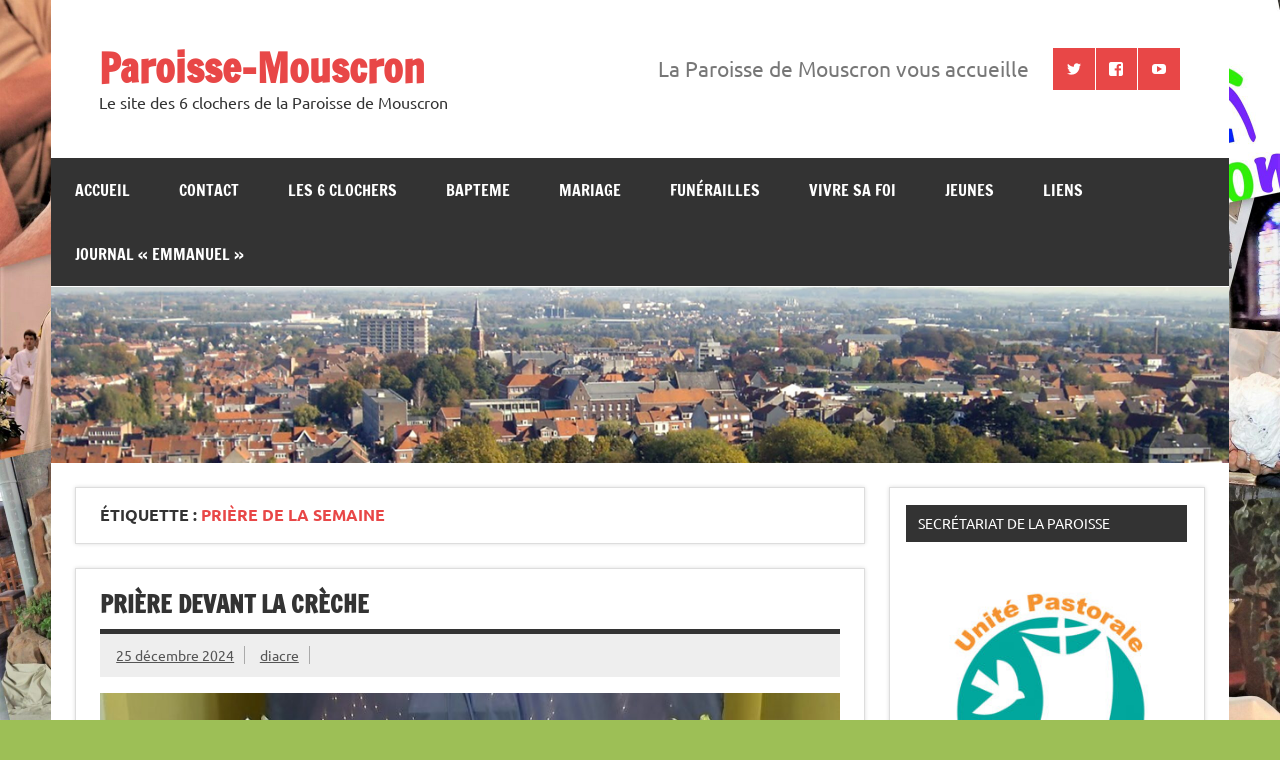

--- FILE ---
content_type: text/html; charset=UTF-8
request_url: https://www.paroisse-mouscron.be/tag/priere-de-la-semaine/
body_size: 19807
content:
<!DOCTYPE html><!-- HTML 5 -->
<html lang="fr-FR">

<head>
<meta charset="UTF-8" />
<meta name="viewport" content="width=device-width, initial-scale=1">
<link rel="profile" href="http://gmpg.org/xfn/11" />
<link rel="pingback" href="https://www.paroisse-mouscron.be/xmlrpc.php" />

<title>Prière de la semaine &#8211; Paroisse-Mouscron</title>
<meta name='robots' content='max-image-preview:large' />

<!-- Google Tag Manager by PYS -->
    <script data-cfasync="false" data-pagespeed-no-defer>
	    window.dataLayerPYS = window.dataLayerPYS || [];
	</script>
<!-- End Google Tag Manager by PYS --><script type='application/javascript'  id='pys-version-script'>console.log('PixelYourSite Free version 11.1.5.2');</script>
<link rel='dns-prefetch' href='//www.googletagmanager.com' />
<link rel="alternate" type="application/rss+xml" title="Paroisse-Mouscron &raquo; Flux" href="https://www.paroisse-mouscron.be/feed/" />
<link rel="alternate" type="application/rss+xml" title="Paroisse-Mouscron &raquo; Flux des commentaires" href="https://www.paroisse-mouscron.be/comments/feed/" />
<link rel="alternate" type="application/rss+xml" title="Paroisse-Mouscron &raquo; Flux de l’étiquette Prière de la semaine" href="https://www.paroisse-mouscron.be/tag/priere-de-la-semaine/feed/" />
<link rel="alternate" type="application/rss+xml" title="Flux Paroisse-Mouscron &raquo; Stories" href="https://www.paroisse-mouscron.be/web-stories/feed/"><style id='wp-img-auto-sizes-contain-inline-css' type='text/css'>
img:is([sizes=auto i],[sizes^="auto," i]){contain-intrinsic-size:3000px 1500px}
/*# sourceURL=wp-img-auto-sizes-contain-inline-css */
</style>
<link rel='stylesheet' id='dynamicnews-custom-fonts-css' href='https://usercontent.one/wp/www.paroisse-mouscron.be/wp-content/themes/dynamic-news-lite/css/custom-fonts.css?ver=20180413' type='text/css' media='all' />
<style id='wp-emoji-styles-inline-css' type='text/css'>

	img.wp-smiley, img.emoji {
		display: inline !important;
		border: none !important;
		box-shadow: none !important;
		height: 1em !important;
		width: 1em !important;
		margin: 0 0.07em !important;
		vertical-align: -0.1em !important;
		background: none !important;
		padding: 0 !important;
	}
/*# sourceURL=wp-emoji-styles-inline-css */
</style>
<style id='wp-block-library-inline-css' type='text/css'>
:root{--wp-block-synced-color:#7a00df;--wp-block-synced-color--rgb:122,0,223;--wp-bound-block-color:var(--wp-block-synced-color);--wp-editor-canvas-background:#ddd;--wp-admin-theme-color:#007cba;--wp-admin-theme-color--rgb:0,124,186;--wp-admin-theme-color-darker-10:#006ba1;--wp-admin-theme-color-darker-10--rgb:0,107,160.5;--wp-admin-theme-color-darker-20:#005a87;--wp-admin-theme-color-darker-20--rgb:0,90,135;--wp-admin-border-width-focus:2px}@media (min-resolution:192dpi){:root{--wp-admin-border-width-focus:1.5px}}.wp-element-button{cursor:pointer}:root .has-very-light-gray-background-color{background-color:#eee}:root .has-very-dark-gray-background-color{background-color:#313131}:root .has-very-light-gray-color{color:#eee}:root .has-very-dark-gray-color{color:#313131}:root .has-vivid-green-cyan-to-vivid-cyan-blue-gradient-background{background:linear-gradient(135deg,#00d084,#0693e3)}:root .has-purple-crush-gradient-background{background:linear-gradient(135deg,#34e2e4,#4721fb 50%,#ab1dfe)}:root .has-hazy-dawn-gradient-background{background:linear-gradient(135deg,#faaca8,#dad0ec)}:root .has-subdued-olive-gradient-background{background:linear-gradient(135deg,#fafae1,#67a671)}:root .has-atomic-cream-gradient-background{background:linear-gradient(135deg,#fdd79a,#004a59)}:root .has-nightshade-gradient-background{background:linear-gradient(135deg,#330968,#31cdcf)}:root .has-midnight-gradient-background{background:linear-gradient(135deg,#020381,#2874fc)}:root{--wp--preset--font-size--normal:16px;--wp--preset--font-size--huge:42px}.has-regular-font-size{font-size:1em}.has-larger-font-size{font-size:2.625em}.has-normal-font-size{font-size:var(--wp--preset--font-size--normal)}.has-huge-font-size{font-size:var(--wp--preset--font-size--huge)}.has-text-align-center{text-align:center}.has-text-align-left{text-align:left}.has-text-align-right{text-align:right}.has-fit-text{white-space:nowrap!important}#end-resizable-editor-section{display:none}.aligncenter{clear:both}.items-justified-left{justify-content:flex-start}.items-justified-center{justify-content:center}.items-justified-right{justify-content:flex-end}.items-justified-space-between{justify-content:space-between}.screen-reader-text{border:0;clip-path:inset(50%);height:1px;margin:-1px;overflow:hidden;padding:0;position:absolute;width:1px;word-wrap:normal!important}.screen-reader-text:focus{background-color:#ddd;clip-path:none;color:#444;display:block;font-size:1em;height:auto;left:5px;line-height:normal;padding:15px 23px 14px;text-decoration:none;top:5px;width:auto;z-index:100000}html :where(.has-border-color){border-style:solid}html :where([style*=border-top-color]){border-top-style:solid}html :where([style*=border-right-color]){border-right-style:solid}html :where([style*=border-bottom-color]){border-bottom-style:solid}html :where([style*=border-left-color]){border-left-style:solid}html :where([style*=border-width]){border-style:solid}html :where([style*=border-top-width]){border-top-style:solid}html :where([style*=border-right-width]){border-right-style:solid}html :where([style*=border-bottom-width]){border-bottom-style:solid}html :where([style*=border-left-width]){border-left-style:solid}html :where(img[class*=wp-image-]){height:auto;max-width:100%}:where(figure){margin:0 0 1em}html :where(.is-position-sticky){--wp-admin--admin-bar--position-offset:var(--wp-admin--admin-bar--height,0px)}@media screen and (max-width:600px){html :where(.is-position-sticky){--wp-admin--admin-bar--position-offset:0px}}

/*# sourceURL=wp-block-library-inline-css */
</style><style id='wp-block-heading-inline-css' type='text/css'>
h1:where(.wp-block-heading).has-background,h2:where(.wp-block-heading).has-background,h3:where(.wp-block-heading).has-background,h4:where(.wp-block-heading).has-background,h5:where(.wp-block-heading).has-background,h6:where(.wp-block-heading).has-background{padding:1.25em 2.375em}h1.has-text-align-left[style*=writing-mode]:where([style*=vertical-lr]),h1.has-text-align-right[style*=writing-mode]:where([style*=vertical-rl]),h2.has-text-align-left[style*=writing-mode]:where([style*=vertical-lr]),h2.has-text-align-right[style*=writing-mode]:where([style*=vertical-rl]),h3.has-text-align-left[style*=writing-mode]:where([style*=vertical-lr]),h3.has-text-align-right[style*=writing-mode]:where([style*=vertical-rl]),h4.has-text-align-left[style*=writing-mode]:where([style*=vertical-lr]),h4.has-text-align-right[style*=writing-mode]:where([style*=vertical-rl]),h5.has-text-align-left[style*=writing-mode]:where([style*=vertical-lr]),h5.has-text-align-right[style*=writing-mode]:where([style*=vertical-rl]),h6.has-text-align-left[style*=writing-mode]:where([style*=vertical-lr]),h6.has-text-align-right[style*=writing-mode]:where([style*=vertical-rl]){rotate:180deg}
/*# sourceURL=https://www.paroisse-mouscron.be/wp-includes/blocks/heading/style.min.css */
</style>
<style id='wp-block-image-inline-css' type='text/css'>
.wp-block-image>a,.wp-block-image>figure>a{display:inline-block}.wp-block-image img{box-sizing:border-box;height:auto;max-width:100%;vertical-align:bottom}@media not (prefers-reduced-motion){.wp-block-image img.hide{visibility:hidden}.wp-block-image img.show{animation:show-content-image .4s}}.wp-block-image[style*=border-radius] img,.wp-block-image[style*=border-radius]>a{border-radius:inherit}.wp-block-image.has-custom-border img{box-sizing:border-box}.wp-block-image.aligncenter{text-align:center}.wp-block-image.alignfull>a,.wp-block-image.alignwide>a{width:100%}.wp-block-image.alignfull img,.wp-block-image.alignwide img{height:auto;width:100%}.wp-block-image .aligncenter,.wp-block-image .alignleft,.wp-block-image .alignright,.wp-block-image.aligncenter,.wp-block-image.alignleft,.wp-block-image.alignright{display:table}.wp-block-image .aligncenter>figcaption,.wp-block-image .alignleft>figcaption,.wp-block-image .alignright>figcaption,.wp-block-image.aligncenter>figcaption,.wp-block-image.alignleft>figcaption,.wp-block-image.alignright>figcaption{caption-side:bottom;display:table-caption}.wp-block-image .alignleft{float:left;margin:.5em 1em .5em 0}.wp-block-image .alignright{float:right;margin:.5em 0 .5em 1em}.wp-block-image .aligncenter{margin-left:auto;margin-right:auto}.wp-block-image :where(figcaption){margin-bottom:1em;margin-top:.5em}.wp-block-image.is-style-circle-mask img{border-radius:9999px}@supports ((-webkit-mask-image:none) or (mask-image:none)) or (-webkit-mask-image:none){.wp-block-image.is-style-circle-mask img{border-radius:0;-webkit-mask-image:url('data:image/svg+xml;utf8,<svg viewBox="0 0 100 100" xmlns="http://www.w3.org/2000/svg"><circle cx="50" cy="50" r="50"/></svg>');mask-image:url('data:image/svg+xml;utf8,<svg viewBox="0 0 100 100" xmlns="http://www.w3.org/2000/svg"><circle cx="50" cy="50" r="50"/></svg>');mask-mode:alpha;-webkit-mask-position:center;mask-position:center;-webkit-mask-repeat:no-repeat;mask-repeat:no-repeat;-webkit-mask-size:contain;mask-size:contain}}:root :where(.wp-block-image.is-style-rounded img,.wp-block-image .is-style-rounded img){border-radius:9999px}.wp-block-image figure{margin:0}.wp-lightbox-container{display:flex;flex-direction:column;position:relative}.wp-lightbox-container img{cursor:zoom-in}.wp-lightbox-container img:hover+button{opacity:1}.wp-lightbox-container button{align-items:center;backdrop-filter:blur(16px) saturate(180%);background-color:#5a5a5a40;border:none;border-radius:4px;cursor:zoom-in;display:flex;height:20px;justify-content:center;opacity:0;padding:0;position:absolute;right:16px;text-align:center;top:16px;width:20px;z-index:100}@media not (prefers-reduced-motion){.wp-lightbox-container button{transition:opacity .2s ease}}.wp-lightbox-container button:focus-visible{outline:3px auto #5a5a5a40;outline:3px auto -webkit-focus-ring-color;outline-offset:3px}.wp-lightbox-container button:hover{cursor:pointer;opacity:1}.wp-lightbox-container button:focus{opacity:1}.wp-lightbox-container button:focus,.wp-lightbox-container button:hover,.wp-lightbox-container button:not(:hover):not(:active):not(.has-background){background-color:#5a5a5a40;border:none}.wp-lightbox-overlay{box-sizing:border-box;cursor:zoom-out;height:100vh;left:0;overflow:hidden;position:fixed;top:0;visibility:hidden;width:100%;z-index:100000}.wp-lightbox-overlay .close-button{align-items:center;cursor:pointer;display:flex;justify-content:center;min-height:40px;min-width:40px;padding:0;position:absolute;right:calc(env(safe-area-inset-right) + 16px);top:calc(env(safe-area-inset-top) + 16px);z-index:5000000}.wp-lightbox-overlay .close-button:focus,.wp-lightbox-overlay .close-button:hover,.wp-lightbox-overlay .close-button:not(:hover):not(:active):not(.has-background){background:none;border:none}.wp-lightbox-overlay .lightbox-image-container{height:var(--wp--lightbox-container-height);left:50%;overflow:hidden;position:absolute;top:50%;transform:translate(-50%,-50%);transform-origin:top left;width:var(--wp--lightbox-container-width);z-index:9999999999}.wp-lightbox-overlay .wp-block-image{align-items:center;box-sizing:border-box;display:flex;height:100%;justify-content:center;margin:0;position:relative;transform-origin:0 0;width:100%;z-index:3000000}.wp-lightbox-overlay .wp-block-image img{height:var(--wp--lightbox-image-height);min-height:var(--wp--lightbox-image-height);min-width:var(--wp--lightbox-image-width);width:var(--wp--lightbox-image-width)}.wp-lightbox-overlay .wp-block-image figcaption{display:none}.wp-lightbox-overlay button{background:none;border:none}.wp-lightbox-overlay .scrim{background-color:#fff;height:100%;opacity:.9;position:absolute;width:100%;z-index:2000000}.wp-lightbox-overlay.active{visibility:visible}@media not (prefers-reduced-motion){.wp-lightbox-overlay.active{animation:turn-on-visibility .25s both}.wp-lightbox-overlay.active img{animation:turn-on-visibility .35s both}.wp-lightbox-overlay.show-closing-animation:not(.active){animation:turn-off-visibility .35s both}.wp-lightbox-overlay.show-closing-animation:not(.active) img{animation:turn-off-visibility .25s both}.wp-lightbox-overlay.zoom.active{animation:none;opacity:1;visibility:visible}.wp-lightbox-overlay.zoom.active .lightbox-image-container{animation:lightbox-zoom-in .4s}.wp-lightbox-overlay.zoom.active .lightbox-image-container img{animation:none}.wp-lightbox-overlay.zoom.active .scrim{animation:turn-on-visibility .4s forwards}.wp-lightbox-overlay.zoom.show-closing-animation:not(.active){animation:none}.wp-lightbox-overlay.zoom.show-closing-animation:not(.active) .lightbox-image-container{animation:lightbox-zoom-out .4s}.wp-lightbox-overlay.zoom.show-closing-animation:not(.active) .lightbox-image-container img{animation:none}.wp-lightbox-overlay.zoom.show-closing-animation:not(.active) .scrim{animation:turn-off-visibility .4s forwards}}@keyframes show-content-image{0%{visibility:hidden}99%{visibility:hidden}to{visibility:visible}}@keyframes turn-on-visibility{0%{opacity:0}to{opacity:1}}@keyframes turn-off-visibility{0%{opacity:1;visibility:visible}99%{opacity:0;visibility:visible}to{opacity:0;visibility:hidden}}@keyframes lightbox-zoom-in{0%{transform:translate(calc((-100vw + var(--wp--lightbox-scrollbar-width))/2 + var(--wp--lightbox-initial-left-position)),calc(-50vh + var(--wp--lightbox-initial-top-position))) scale(var(--wp--lightbox-scale))}to{transform:translate(-50%,-50%) scale(1)}}@keyframes lightbox-zoom-out{0%{transform:translate(-50%,-50%) scale(1);visibility:visible}99%{visibility:visible}to{transform:translate(calc((-100vw + var(--wp--lightbox-scrollbar-width))/2 + var(--wp--lightbox-initial-left-position)),calc(-50vh + var(--wp--lightbox-initial-top-position))) scale(var(--wp--lightbox-scale));visibility:hidden}}
/*# sourceURL=https://www.paroisse-mouscron.be/wp-includes/blocks/image/style.min.css */
</style>
<style id='wp-block-paragraph-inline-css' type='text/css'>
.is-small-text{font-size:.875em}.is-regular-text{font-size:1em}.is-large-text{font-size:2.25em}.is-larger-text{font-size:3em}.has-drop-cap:not(:focus):first-letter{float:left;font-size:8.4em;font-style:normal;font-weight:100;line-height:.68;margin:.05em .1em 0 0;text-transform:uppercase}body.rtl .has-drop-cap:not(:focus):first-letter{float:none;margin-left:.1em}p.has-drop-cap.has-background{overflow:hidden}:root :where(p.has-background){padding:1.25em 2.375em}:where(p.has-text-color:not(.has-link-color)) a{color:inherit}p.has-text-align-left[style*="writing-mode:vertical-lr"],p.has-text-align-right[style*="writing-mode:vertical-rl"]{rotate:180deg}
/*# sourceURL=https://www.paroisse-mouscron.be/wp-includes/blocks/paragraph/style.min.css */
</style>
<style id='global-styles-inline-css' type='text/css'>
:root{--wp--preset--aspect-ratio--square: 1;--wp--preset--aspect-ratio--4-3: 4/3;--wp--preset--aspect-ratio--3-4: 3/4;--wp--preset--aspect-ratio--3-2: 3/2;--wp--preset--aspect-ratio--2-3: 2/3;--wp--preset--aspect-ratio--16-9: 16/9;--wp--preset--aspect-ratio--9-16: 9/16;--wp--preset--color--black: #353535;--wp--preset--color--cyan-bluish-gray: #abb8c3;--wp--preset--color--white: #ffffff;--wp--preset--color--pale-pink: #f78da7;--wp--preset--color--vivid-red: #cf2e2e;--wp--preset--color--luminous-vivid-orange: #ff6900;--wp--preset--color--luminous-vivid-amber: #fcb900;--wp--preset--color--light-green-cyan: #7bdcb5;--wp--preset--color--vivid-green-cyan: #00d084;--wp--preset--color--pale-cyan-blue: #8ed1fc;--wp--preset--color--vivid-cyan-blue: #0693e3;--wp--preset--color--vivid-purple: #9b51e0;--wp--preset--color--primary: #e84747;--wp--preset--color--light-gray: #f0f0f0;--wp--preset--color--dark-gray: #777777;--wp--preset--gradient--vivid-cyan-blue-to-vivid-purple: linear-gradient(135deg,rgb(6,147,227) 0%,rgb(155,81,224) 100%);--wp--preset--gradient--light-green-cyan-to-vivid-green-cyan: linear-gradient(135deg,rgb(122,220,180) 0%,rgb(0,208,130) 100%);--wp--preset--gradient--luminous-vivid-amber-to-luminous-vivid-orange: linear-gradient(135deg,rgb(252,185,0) 0%,rgb(255,105,0) 100%);--wp--preset--gradient--luminous-vivid-orange-to-vivid-red: linear-gradient(135deg,rgb(255,105,0) 0%,rgb(207,46,46) 100%);--wp--preset--gradient--very-light-gray-to-cyan-bluish-gray: linear-gradient(135deg,rgb(238,238,238) 0%,rgb(169,184,195) 100%);--wp--preset--gradient--cool-to-warm-spectrum: linear-gradient(135deg,rgb(74,234,220) 0%,rgb(151,120,209) 20%,rgb(207,42,186) 40%,rgb(238,44,130) 60%,rgb(251,105,98) 80%,rgb(254,248,76) 100%);--wp--preset--gradient--blush-light-purple: linear-gradient(135deg,rgb(255,206,236) 0%,rgb(152,150,240) 100%);--wp--preset--gradient--blush-bordeaux: linear-gradient(135deg,rgb(254,205,165) 0%,rgb(254,45,45) 50%,rgb(107,0,62) 100%);--wp--preset--gradient--luminous-dusk: linear-gradient(135deg,rgb(255,203,112) 0%,rgb(199,81,192) 50%,rgb(65,88,208) 100%);--wp--preset--gradient--pale-ocean: linear-gradient(135deg,rgb(255,245,203) 0%,rgb(182,227,212) 50%,rgb(51,167,181) 100%);--wp--preset--gradient--electric-grass: linear-gradient(135deg,rgb(202,248,128) 0%,rgb(113,206,126) 100%);--wp--preset--gradient--midnight: linear-gradient(135deg,rgb(2,3,129) 0%,rgb(40,116,252) 100%);--wp--preset--font-size--small: 13px;--wp--preset--font-size--medium: 20px;--wp--preset--font-size--large: 36px;--wp--preset--font-size--x-large: 42px;--wp--preset--spacing--20: 0.44rem;--wp--preset--spacing--30: 0.67rem;--wp--preset--spacing--40: 1rem;--wp--preset--spacing--50: 1.5rem;--wp--preset--spacing--60: 2.25rem;--wp--preset--spacing--70: 3.38rem;--wp--preset--spacing--80: 5.06rem;--wp--preset--shadow--natural: 6px 6px 9px rgba(0, 0, 0, 0.2);--wp--preset--shadow--deep: 12px 12px 50px rgba(0, 0, 0, 0.4);--wp--preset--shadow--sharp: 6px 6px 0px rgba(0, 0, 0, 0.2);--wp--preset--shadow--outlined: 6px 6px 0px -3px rgb(255, 255, 255), 6px 6px rgb(0, 0, 0);--wp--preset--shadow--crisp: 6px 6px 0px rgb(0, 0, 0);}:where(.is-layout-flex){gap: 0.5em;}:where(.is-layout-grid){gap: 0.5em;}body .is-layout-flex{display: flex;}.is-layout-flex{flex-wrap: wrap;align-items: center;}.is-layout-flex > :is(*, div){margin: 0;}body .is-layout-grid{display: grid;}.is-layout-grid > :is(*, div){margin: 0;}:where(.wp-block-columns.is-layout-flex){gap: 2em;}:where(.wp-block-columns.is-layout-grid){gap: 2em;}:where(.wp-block-post-template.is-layout-flex){gap: 1.25em;}:where(.wp-block-post-template.is-layout-grid){gap: 1.25em;}.has-black-color{color: var(--wp--preset--color--black) !important;}.has-cyan-bluish-gray-color{color: var(--wp--preset--color--cyan-bluish-gray) !important;}.has-white-color{color: var(--wp--preset--color--white) !important;}.has-pale-pink-color{color: var(--wp--preset--color--pale-pink) !important;}.has-vivid-red-color{color: var(--wp--preset--color--vivid-red) !important;}.has-luminous-vivid-orange-color{color: var(--wp--preset--color--luminous-vivid-orange) !important;}.has-luminous-vivid-amber-color{color: var(--wp--preset--color--luminous-vivid-amber) !important;}.has-light-green-cyan-color{color: var(--wp--preset--color--light-green-cyan) !important;}.has-vivid-green-cyan-color{color: var(--wp--preset--color--vivid-green-cyan) !important;}.has-pale-cyan-blue-color{color: var(--wp--preset--color--pale-cyan-blue) !important;}.has-vivid-cyan-blue-color{color: var(--wp--preset--color--vivid-cyan-blue) !important;}.has-vivid-purple-color{color: var(--wp--preset--color--vivid-purple) !important;}.has-black-background-color{background-color: var(--wp--preset--color--black) !important;}.has-cyan-bluish-gray-background-color{background-color: var(--wp--preset--color--cyan-bluish-gray) !important;}.has-white-background-color{background-color: var(--wp--preset--color--white) !important;}.has-pale-pink-background-color{background-color: var(--wp--preset--color--pale-pink) !important;}.has-vivid-red-background-color{background-color: var(--wp--preset--color--vivid-red) !important;}.has-luminous-vivid-orange-background-color{background-color: var(--wp--preset--color--luminous-vivid-orange) !important;}.has-luminous-vivid-amber-background-color{background-color: var(--wp--preset--color--luminous-vivid-amber) !important;}.has-light-green-cyan-background-color{background-color: var(--wp--preset--color--light-green-cyan) !important;}.has-vivid-green-cyan-background-color{background-color: var(--wp--preset--color--vivid-green-cyan) !important;}.has-pale-cyan-blue-background-color{background-color: var(--wp--preset--color--pale-cyan-blue) !important;}.has-vivid-cyan-blue-background-color{background-color: var(--wp--preset--color--vivid-cyan-blue) !important;}.has-vivid-purple-background-color{background-color: var(--wp--preset--color--vivid-purple) !important;}.has-black-border-color{border-color: var(--wp--preset--color--black) !important;}.has-cyan-bluish-gray-border-color{border-color: var(--wp--preset--color--cyan-bluish-gray) !important;}.has-white-border-color{border-color: var(--wp--preset--color--white) !important;}.has-pale-pink-border-color{border-color: var(--wp--preset--color--pale-pink) !important;}.has-vivid-red-border-color{border-color: var(--wp--preset--color--vivid-red) !important;}.has-luminous-vivid-orange-border-color{border-color: var(--wp--preset--color--luminous-vivid-orange) !important;}.has-luminous-vivid-amber-border-color{border-color: var(--wp--preset--color--luminous-vivid-amber) !important;}.has-light-green-cyan-border-color{border-color: var(--wp--preset--color--light-green-cyan) !important;}.has-vivid-green-cyan-border-color{border-color: var(--wp--preset--color--vivid-green-cyan) !important;}.has-pale-cyan-blue-border-color{border-color: var(--wp--preset--color--pale-cyan-blue) !important;}.has-vivid-cyan-blue-border-color{border-color: var(--wp--preset--color--vivid-cyan-blue) !important;}.has-vivid-purple-border-color{border-color: var(--wp--preset--color--vivid-purple) !important;}.has-vivid-cyan-blue-to-vivid-purple-gradient-background{background: var(--wp--preset--gradient--vivid-cyan-blue-to-vivid-purple) !important;}.has-light-green-cyan-to-vivid-green-cyan-gradient-background{background: var(--wp--preset--gradient--light-green-cyan-to-vivid-green-cyan) !important;}.has-luminous-vivid-amber-to-luminous-vivid-orange-gradient-background{background: var(--wp--preset--gradient--luminous-vivid-amber-to-luminous-vivid-orange) !important;}.has-luminous-vivid-orange-to-vivid-red-gradient-background{background: var(--wp--preset--gradient--luminous-vivid-orange-to-vivid-red) !important;}.has-very-light-gray-to-cyan-bluish-gray-gradient-background{background: var(--wp--preset--gradient--very-light-gray-to-cyan-bluish-gray) !important;}.has-cool-to-warm-spectrum-gradient-background{background: var(--wp--preset--gradient--cool-to-warm-spectrum) !important;}.has-blush-light-purple-gradient-background{background: var(--wp--preset--gradient--blush-light-purple) !important;}.has-blush-bordeaux-gradient-background{background: var(--wp--preset--gradient--blush-bordeaux) !important;}.has-luminous-dusk-gradient-background{background: var(--wp--preset--gradient--luminous-dusk) !important;}.has-pale-ocean-gradient-background{background: var(--wp--preset--gradient--pale-ocean) !important;}.has-electric-grass-gradient-background{background: var(--wp--preset--gradient--electric-grass) !important;}.has-midnight-gradient-background{background: var(--wp--preset--gradient--midnight) !important;}.has-small-font-size{font-size: var(--wp--preset--font-size--small) !important;}.has-medium-font-size{font-size: var(--wp--preset--font-size--medium) !important;}.has-large-font-size{font-size: var(--wp--preset--font-size--large) !important;}.has-x-large-font-size{font-size: var(--wp--preset--font-size--x-large) !important;}
/*# sourceURL=global-styles-inline-css */
</style>

<style id='classic-theme-styles-inline-css' type='text/css'>
/*! This file is auto-generated */
.wp-block-button__link{color:#fff;background-color:#32373c;border-radius:9999px;box-shadow:none;text-decoration:none;padding:calc(.667em + 2px) calc(1.333em + 2px);font-size:1.125em}.wp-block-file__button{background:#32373c;color:#fff;text-decoration:none}
/*# sourceURL=/wp-includes/css/classic-themes.min.css */
</style>
<link rel='stylesheet' id='contact-form-7-css' href='https://usercontent.one/wp/www.paroisse-mouscron.be/wp-content/plugins/contact-form-7/includes/css/styles.css?ver=6.1.4' type='text/css' media='all' />
<link rel='stylesheet' id='dynamicnewslite-stylesheet-css' href='https://usercontent.one/wp/www.paroisse-mouscron.be/wp-content/themes/dynamic-news-lite/style.css?ver=1.6.8' type='text/css' media='all' />
<link rel='stylesheet' id='genericons-css' href='https://usercontent.one/wp/www.paroisse-mouscron.be/wp-content/themes/dynamic-news-lite/css/genericons/genericons.css?ver=3.4.1' type='text/css' media='all' />
<link rel='stylesheet' id='dynamicnewslite-flexslider-css' href='https://usercontent.one/wp/www.paroisse-mouscron.be/wp-content/themes/dynamic-news-lite/css/flexslider.css?ver=6.9' type='text/css' media='all' />
<link rel='stylesheet' id='newsletter-css' href='https://usercontent.one/wp/www.paroisse-mouscron.be/wp-content/plugins/newsletter/style.css?ver=9.1.2' type='text/css' media='all' />
<script type="text/javascript" src="https://www.paroisse-mouscron.be/wp-includes/js/jquery/jquery.min.js?ver=3.7.1" id="jquery-core-js"></script>
<script type="text/javascript" src="https://www.paroisse-mouscron.be/wp-includes/js/jquery/jquery-migrate.min.js?ver=3.4.1" id="jquery-migrate-js"></script>
<script type="text/javascript" src="https://usercontent.one/wp/www.paroisse-mouscron.be/wp-content/themes/dynamic-news-lite/js/jquery.flexslider-min.js?ver=2.6.0" id="flexslider-js"></script>
<script type="text/javascript" id="dynamicnewslite-jquery-frontpage_slider-js-extra">
/* <![CDATA[ */
var dynamicnews_slider_params = {"animation":"slide","speed":"7000"};
//# sourceURL=dynamicnewslite-jquery-frontpage_slider-js-extra
/* ]]> */
</script>
<script type="text/javascript" src="https://usercontent.one/wp/www.paroisse-mouscron.be/wp-content/themes/dynamic-news-lite/js/slider.js?ver=2.6.0" id="dynamicnewslite-jquery-frontpage_slider-js"></script>
<script type="text/javascript" id="dynamicnewslite-jquery-navigation-js-extra">
/* <![CDATA[ */
var dynamicnews_menu_title = {"text":"Menu"};
//# sourceURL=dynamicnewslite-jquery-navigation-js-extra
/* ]]> */
</script>
<script type="text/javascript" src="https://usercontent.one/wp/www.paroisse-mouscron.be/wp-content/themes/dynamic-news-lite/js/navigation.js?ver=20210324" id="dynamicnewslite-jquery-navigation-js"></script>
<script type="text/javascript" id="dynamicnewslite-jquery-sidebar-js-extra">
/* <![CDATA[ */
var dynamicnews_sidebar_title = {"text":"Sidebar"};
//# sourceURL=dynamicnewslite-jquery-sidebar-js-extra
/* ]]> */
</script>
<script type="text/javascript" src="https://usercontent.one/wp/www.paroisse-mouscron.be/wp-content/themes/dynamic-news-lite/js/sidebar.js?ver=20210324" id="dynamicnewslite-jquery-sidebar-js"></script>
<script type="text/javascript" src="https://usercontent.one/wp/www.paroisse-mouscron.be/wp-content/plugins/pixelyoursite/dist/scripts/jquery.bind-first-0.2.3.min.js?ver=0.2.3" id="jquery-bind-first-js"></script>
<script type="text/javascript" src="https://usercontent.one/wp/www.paroisse-mouscron.be/wp-content/plugins/pixelyoursite/dist/scripts/js.cookie-2.1.3.min.js?ver=2.1.3" id="js-cookie-pys-js"></script>
<script type="text/javascript" src="https://usercontent.one/wp/www.paroisse-mouscron.be/wp-content/plugins/pixelyoursite/dist/scripts/tld.min.js?ver=2.3.1" id="js-tld-js"></script>
<script type="text/javascript" id="pys-js-extra">
/* <![CDATA[ */
var pysOptions = {"staticEvents":{"facebook":{"init_event":[{"delay":0,"type":"static","ajaxFire":false,"name":"PageView","pixelIds":["137008877077067"],"eventID":"e1904615-6d94-4edf-8269-6219bcff7d36","params":{"page_title":"Pri\u00e8re de la semaine","post_type":"tag","post_id":346,"plugin":"PixelYourSite","user_role":"guest","event_url":"www.paroisse-mouscron.be/tag/priere-de-la-semaine/"},"e_id":"init_event","ids":[],"hasTimeWindow":false,"timeWindow":0,"woo_order":"","edd_order":""}]}},"dynamicEvents":[],"triggerEvents":[],"triggerEventTypes":[],"facebook":{"pixelIds":["137008877077067"],"advancedMatching":[],"advancedMatchingEnabled":false,"removeMetadata":false,"wooVariableAsSimple":false,"serverApiEnabled":false,"wooCRSendFromServer":false,"send_external_id":null,"enabled_medical":false,"do_not_track_medical_param":["event_url","post_title","page_title","landing_page","content_name","categories","category_name","tags"],"meta_ldu":false},"ga":{"trackingIds":["UA-62890997-1"],"commentEventEnabled":true,"downloadEnabled":true,"formEventEnabled":true,"crossDomainEnabled":false,"crossDomainAcceptIncoming":false,"crossDomainDomains":[],"isDebugEnabled":[],"serverContainerUrls":{"UA-62890997-1":{"enable_server_container":"","server_container_url":"","transport_url":""}},"additionalConfig":{"UA-62890997-1":{"first_party_collection":true}},"disableAdvertisingFeatures":false,"disableAdvertisingPersonalization":false,"wooVariableAsSimple":true,"custom_page_view_event":false},"debug":"","siteUrl":"https://www.paroisse-mouscron.be","ajaxUrl":"https://www.paroisse-mouscron.be/wp-admin/admin-ajax.php","ajax_event":"f82f85bee5","enable_remove_download_url_param":"1","cookie_duration":"7","last_visit_duration":"60","enable_success_send_form":"","ajaxForServerEvent":"1","ajaxForServerStaticEvent":"1","useSendBeacon":"1","send_external_id":"1","external_id_expire":"180","track_cookie_for_subdomains":"1","google_consent_mode":"1","gdpr":{"ajax_enabled":false,"all_disabled_by_api":false,"facebook_disabled_by_api":false,"analytics_disabled_by_api":false,"google_ads_disabled_by_api":false,"pinterest_disabled_by_api":false,"bing_disabled_by_api":false,"reddit_disabled_by_api":false,"externalID_disabled_by_api":false,"facebook_prior_consent_enabled":false,"analytics_prior_consent_enabled":true,"google_ads_prior_consent_enabled":null,"pinterest_prior_consent_enabled":true,"bing_prior_consent_enabled":true,"cookiebot_integration_enabled":false,"cookiebot_facebook_consent_category":"marketing","cookiebot_analytics_consent_category":"statistics","cookiebot_tiktok_consent_category":"marketing","cookiebot_google_ads_consent_category":"marketing","cookiebot_pinterest_consent_category":"marketing","cookiebot_bing_consent_category":"marketing","consent_magic_integration_enabled":false,"real_cookie_banner_integration_enabled":false,"cookie_notice_integration_enabled":false,"cookie_law_info_integration_enabled":false,"analytics_storage":{"enabled":true,"value":"granted","filter":false},"ad_storage":{"enabled":true,"value":"granted","filter":false},"ad_user_data":{"enabled":true,"value":"granted","filter":false},"ad_personalization":{"enabled":true,"value":"granted","filter":false}},"cookie":{"disabled_all_cookie":false,"disabled_start_session_cookie":false,"disabled_advanced_form_data_cookie":false,"disabled_landing_page_cookie":false,"disabled_first_visit_cookie":false,"disabled_trafficsource_cookie":false,"disabled_utmTerms_cookie":false,"disabled_utmId_cookie":false},"tracking_analytics":{"TrafficSource":"direct","TrafficLanding":"undefined","TrafficUtms":[],"TrafficUtmsId":[]},"GATags":{"ga_datalayer_type":"default","ga_datalayer_name":"dataLayerPYS"},"woo":{"enabled":false},"edd":{"enabled":false},"cache_bypass":"1769796329"};
//# sourceURL=pys-js-extra
/* ]]> */
</script>
<script type="text/javascript" src="https://usercontent.one/wp/www.paroisse-mouscron.be/wp-content/plugins/pixelyoursite/dist/scripts/public.js?ver=11.1.5.2" id="pys-js"></script>

<!-- Extrait de code de la balise Google (gtag.js) ajouté par Site Kit -->
<!-- Extrait Google Analytics ajouté par Site Kit -->
<script type="text/javascript" src="https://www.googletagmanager.com/gtag/js?id=G-ECLEJ486FH&l=dataLayerPYS" id="google_gtagjs-js" async></script>
<script type="text/javascript" id="google_gtagjs-js-after">
/* <![CDATA[ */
window.dataLayerPYS = window.dataLayerPYS || [];function gtag(){dataLayerPYS.push(arguments);}
gtag("set","linker",{"domains":["www.paroisse-mouscron.be"]});
gtag("js", new Date());
gtag("set", "developer_id.dZTNiMT", true);
gtag("config", "G-ECLEJ486FH");
//# sourceURL=google_gtagjs-js-after
/* ]]> */
</script>
<link rel="https://api.w.org/" href="https://www.paroisse-mouscron.be/wp-json/" /><link rel="alternate" title="JSON" type="application/json" href="https://www.paroisse-mouscron.be/wp-json/wp/v2/tags/346" /><link rel="EditURI" type="application/rsd+xml" title="RSD" href="https://www.paroisse-mouscron.be/xmlrpc.php?rsd" />
<meta name="generator" content="WordPress 6.9" />
<meta name="generator" content="Site Kit by Google 1.171.0" /><style>[class*=" icon-oc-"],[class^=icon-oc-]{speak:none;font-style:normal;font-weight:400;font-variant:normal;text-transform:none;line-height:1;-webkit-font-smoothing:antialiased;-moz-osx-font-smoothing:grayscale}.icon-oc-one-com-white-32px-fill:before{content:"901"}.icon-oc-one-com:before{content:"900"}#one-com-icon,.toplevel_page_onecom-wp .wp-menu-image{speak:none;display:flex;align-items:center;justify-content:center;text-transform:none;line-height:1;-webkit-font-smoothing:antialiased;-moz-osx-font-smoothing:grayscale}.onecom-wp-admin-bar-item>a,.toplevel_page_onecom-wp>.wp-menu-name{font-size:16px;font-weight:400;line-height:1}.toplevel_page_onecom-wp>.wp-menu-name img{width:69px;height:9px;}.wp-submenu-wrap.wp-submenu>.wp-submenu-head>img{width:88px;height:auto}.onecom-wp-admin-bar-item>a img{height:7px!important}.onecom-wp-admin-bar-item>a img,.toplevel_page_onecom-wp>.wp-menu-name img{opacity:.8}.onecom-wp-admin-bar-item.hover>a img,.toplevel_page_onecom-wp.wp-has-current-submenu>.wp-menu-name img,li.opensub>a.toplevel_page_onecom-wp>.wp-menu-name img{opacity:1}#one-com-icon:before,.onecom-wp-admin-bar-item>a:before,.toplevel_page_onecom-wp>.wp-menu-image:before{content:'';position:static!important;background-color:rgba(240,245,250,.4);border-radius:102px;width:18px;height:18px;padding:0!important}.onecom-wp-admin-bar-item>a:before{width:14px;height:14px}.onecom-wp-admin-bar-item.hover>a:before,.toplevel_page_onecom-wp.opensub>a>.wp-menu-image:before,.toplevel_page_onecom-wp.wp-has-current-submenu>.wp-menu-image:before{background-color:#76b82a}.onecom-wp-admin-bar-item>a{display:inline-flex!important;align-items:center;justify-content:center}#one-com-logo-wrapper{font-size:4em}#one-com-icon{vertical-align:middle}.imagify-welcome{display:none !important;}</style><!-- Facebook Pixel Code -->
<script>
  !function(f,b,e,v,n,t,s)
  {if(f.fbq)return;n=f.fbq=function(){n.callMethod?
  n.callMethod.apply(n,arguments):n.queue.push(arguments)};
  if(!f._fbq)f._fbq=n;n.push=n;n.loaded=!0;n.version='2.0';
  n.queue=[];t=b.createElement(e);t.async=!0;
  t.src=v;s=b.getElementsByTagName(e)[0];
  s.parentNode.insertBefore(t,s)}(window, document,'script',
  'https://connect.facebook.net/en_US/fbevents.js');
  fbq('init', '137008877077067');
  fbq('track', 'PageView');
</script>
<noscript><img height="1" width="1" style="display:none"
  src="https://www.facebook.com/tr?id=137008877077067&ev=PageView&noscript=1"
/></noscript>
<!-- End Facebook Pixel Code -->
<style type="text/css" id="custom-background-css">
body.custom-background { background-color: #9dbf56; background-image: url("https://usercontent.one/wp/www.paroisse-mouscron.be/wp-content/uploads/2023/01/Paroisse-1-scaled.jpg"); background-position: left center; background-size: cover; background-repeat: no-repeat; background-attachment: fixed; }
</style>
	<link rel="canonical" href="https://www.paroisse-mouscron.be/tag/priere-de-la-semaine/" />
<meta name="twitter:image" content="https://usercontent.one/wp/www.paroisse-mouscron.be/wp-content/uploads/2021/12/Creche-St-Antoine-2.jpg" /><meta name="twitter:card" content="summary" /><meta name="twitter:site" content="@https://twitter.com/cathomouscron" /><meta name="twitter:domain" content="Paroisse-Mouscron" /><meta name="twitter:title" content="Prière de la semaine" /><meta property="fb:admins" content="https://www.facebook.com/paroissemouscron" /><meta property="og:image" content="https://usercontent.one/wp/www.paroisse-mouscron.be/wp-content/uploads/2021/12/Creche-St-Antoine-2.jpg" /><meta property="og:site_name" content="Paroisse-Mouscron" /><meta property="og:url" content="https://www.paroisse-mouscron.be/tag/priere-de-la-semaine/" /><meta property="og:type" content="object" /><meta property="fb:app_id" content="386163801888870" /><meta property="og:title" content="Prière de la semaine" /><meta name="title" content="Prière de la semaine" /><link rel="icon" href="https://usercontent.one/wp/www.paroisse-mouscron.be/wp-content/uploads/2020/05/cropped-logo-unite-pastorale-mouscron-facebook-copie-32x32.jpg" sizes="32x32" />
<link rel="icon" href="https://usercontent.one/wp/www.paroisse-mouscron.be/wp-content/uploads/2020/05/cropped-logo-unite-pastorale-mouscron-facebook-copie-192x192.jpg" sizes="192x192" />
<link rel="apple-touch-icon" href="https://usercontent.one/wp/www.paroisse-mouscron.be/wp-content/uploads/2020/05/cropped-logo-unite-pastorale-mouscron-facebook-copie-180x180.jpg" />
<meta name="msapplication-TileImage" content="https://usercontent.one/wp/www.paroisse-mouscron.be/wp-content/uploads/2020/05/cropped-logo-unite-pastorale-mouscron-facebook-copie-270x270.jpg" />
<!--WPMS Google Analytics universal tracking js code - https://wordpress.org/plugins/wp-meta-seo/ -->
<script>
    (function (i, s, o, g, r, a, m) {
        i['GoogleAnalyticsObject'] = r;
        i[r] = i[r] || function () {
            (i[r].q = i[r].q || []).push(arguments)
        }, i[r].l = 1 * new Date();
        a = s.createElement(o),
            m = s.getElementsByTagName(o)[0];
        a.async = 1;
        a.src = g;
        m.parentNode.insertBefore(a, m)
    })(window, document, 'script', '//www.google-analytics.com/analytics.js', 'ga');
    ga('create', '62890997-1', 'auto');
    ga('send', 'pageview');
</script>
<!--End WPMS Google Analytics universal tracking js code--></head>

<body class="archive tag tag-priere-de-la-semaine tag-346 custom-background wp-theme-dynamic-news-lite sliding-sidebar mobile-header-none">

<a class="skip-link screen-reader-text" href="#content">Skip to content</a>

<div id="wrapper" class="hfeed">

	<div id="topnavi-wrap">
		
	<div id="topnavi" class="container clearfix">

		
	</div>
	</div>

	<div id="header-wrap">

		<header id="header" class="container clearfix" role="banner">

			<div id="logo" class="clearfix">

								
		<p class="site-title"><a href="https://www.paroisse-mouscron.be/" rel="home">Paroisse-Mouscron</a></p>

					
			<p class="site-description">Le site des 6 clochers de la Paroisse de Mouscron</p>

		
			</div>

			<div id="header-content" class="clearfix">
				
	<div id="header-social-icons" class="social-icons-wrap clearfix">
		<ul id="social-icons-menu" class="social-icons-menu"><li id="menu-item-914" class="menu-item menu-item-type-custom menu-item-object-custom menu-item-914"><a href="https://twitter.com/cathomouscron"><span class="screen-reader-text">Élément du menu</span></a></li>
<li id="menu-item-19" class="menu-item menu-item-type-custom menu-item-object-custom menu-item-19"><a href="https://www.facebook.com/paroisse-mouscron"><span class="screen-reader-text">Élément du menu</span></a></li>
<li id="menu-item-11096" class="menu-item menu-item-type-custom menu-item-object-custom menu-item-11096"><a href="https://www.youtube.com/channel/UC6vBPIs8fZwYEpWd1hVFjhA"><span class="screen-reader-text">Paroisse sur YouTube</span></a></li>
</ul>	</div>


	<div id="header-text">
		<p>La Paroisse de Mouscron vous accueille</p>
	</div>

			</div>

		</header>

	</div>

	<div id="navi-wrap">
		<nav id="mainnav" class="container clearfix" role="navigation">
			<ul id="mainnav-menu" class="main-navigation-menu"><li id="menu-item-15" class="menu-item menu-item-type-post_type menu-item-object-page menu-item-home menu-item-15"><a href="https://www.paroisse-mouscron.be/">Accueil</a></li>
<li id="menu-item-83" class="menu-item menu-item-type-post_type menu-item-object-page menu-item-has-children menu-item-83"><a href="https://www.paroisse-mouscron.be/contact/">contact</a>
<ul class="sub-menu">
	<li id="menu-item-1528" class="menu-item menu-item-type-post_type menu-item-object-page menu-item-1528"><a href="https://www.paroisse-mouscron.be/newsletter/">Newsletter</a></li>
</ul>
</li>
<li id="menu-item-21" class="menu-item menu-item-type-post_type menu-item-object-page menu-item-has-children menu-item-21"><a href="https://www.paroisse-mouscron.be/home/les-7-paroisses/">Les 6 clochers</a>
<ul class="sub-menu">
	<li id="menu-item-7556" class="menu-item menu-item-type-taxonomy menu-item-object-category menu-item-7556"><a href="https://www.paroisse-mouscron.be/category/annee-de-refondation/">Refondation</a></li>
	<li id="menu-item-16" class="menu-item menu-item-type-post_type menu-item-object-page menu-item-16"><a href="https://www.paroisse-mouscron.be/home/unite-pastorale-de-mouscron/">La paroisse de Mouscron</a></li>
</ul>
</li>
<li id="menu-item-4612" class="menu-item menu-item-type-custom menu-item-object-custom menu-item-4612"><a href="http://www.paroisse-mouscron.be/bapteme/">bapteme</a></li>
<li id="menu-item-11078" class="menu-item menu-item-type-taxonomy menu-item-object-category menu-item-has-children menu-item-11078"><a href="https://www.paroisse-mouscron.be/category/mariage/">Mariage</a>
<ul class="sub-menu">
	<li id="menu-item-15342" class="menu-item menu-item-type-post_type menu-item-object-page menu-item-15342"><a href="https://www.paroisse-mouscron.be/se-preparer-au-mariage-paroisse-mouscron/">Se Préparer au mariage &#8211; Paroisse Mouscron</a></li>
</ul>
</li>
<li id="menu-item-11092" class="menu-item menu-item-type-taxonomy menu-item-object-category menu-item-11092"><a href="https://www.paroisse-mouscron.be/category/funerailles/">Funérailles</a></li>
<li id="menu-item-24" class="menu-item menu-item-type-post_type menu-item-object-page menu-item-has-children menu-item-24"><a href="https://www.paroisse-mouscron.be/vivre-sa-foi/">Vivre sa Foi</a>
<ul class="sub-menu">
	<li id="menu-item-11648" class="menu-item menu-item-type-post_type menu-item-object-page menu-item-11648"><a href="https://www.paroisse-mouscron.be/pastorale-de-la-sante-a-mouscron/">Pastorale de la Santé &#8211; Mouscron</a></li>
	<li id="menu-item-11107" class="menu-item menu-item-type-taxonomy menu-item-object-category menu-item-has-children menu-item-11107"><a href="https://www.paroisse-mouscron.be/category/evangile-du-dimanche/">Évangile du dimanche</a>
	<ul class="sub-menu">
		<li id="menu-item-14000" class="menu-item menu-item-type-taxonomy menu-item-object-category menu-item-14000"><a href="https://www.paroisse-mouscron.be/category/annee-a/">Année A</a></li>
		<li id="menu-item-11396" class="menu-item menu-item-type-taxonomy menu-item-object-category menu-item-11396"><a href="https://www.paroisse-mouscron.be/category/annee-b/">Année B</a></li>
		<li id="menu-item-12246" class="menu-item menu-item-type-taxonomy menu-item-object-category menu-item-12246"><a href="https://www.paroisse-mouscron.be/category/annee-c/">Année C</a></li>
	</ul>
</li>
	<li id="menu-item-9994" class="menu-item menu-item-type-taxonomy menu-item-object-category menu-item-9994"><a href="https://www.paroisse-mouscron.be/category/priere-de-la-semaine/">Prière de la semaine</a></li>
	<li id="menu-item-27" class="menu-item menu-item-type-post_type menu-item-object-page menu-item-27"><a href="https://www.paroisse-mouscron.be/initiation-chretienne/">Catéchèse</a></li>
</ul>
</li>
<li id="menu-item-967" class="menu-item menu-item-type-custom menu-item-object-custom menu-item-967"><a href="http://www.paroisse-mouscron.be/tag/jeunes-2/">jeunes</a></li>
<li id="menu-item-90" class="menu-item menu-item-type-post_type menu-item-object-page menu-item-has-children menu-item-90"><a href="https://www.paroisse-mouscron.be/liens/">Liens</a>
<ul class="sub-menu">
	<li id="menu-item-5430" class="menu-item menu-item-type-custom menu-item-object-custom menu-item-5430"><a href="http://www.pastoralefamilialetournai.be/">Familles</a></li>
	<li id="menu-item-11666" class="menu-item menu-item-type-custom menu-item-object-custom menu-item-11666"><a href="https://www.youtube.com/channel/UC6vBPIs8fZwYEpWd1hVFjhA">Unité Pastorale de Mouscron &#8211; YouTube</a></li>
	<li id="menu-item-2546" class="menu-item menu-item-type-custom menu-item-object-custom menu-item-2546"><a href="http://www.ktotv.com/">Ktotv</a></li>
	<li id="menu-item-3423" class="menu-item menu-item-type-custom menu-item-object-custom menu-item-3423"><a href="https://www.lourdes-france.org/tv-lourdes">TV Lourdes</a></li>
	<li id="menu-item-5844" class="menu-item menu-item-type-custom menu-item-object-custom menu-item-5844"><a href="https://diocese-tournai.be/">Diocèse de Tournai</a></li>
	<li id="menu-item-9613" class="menu-item menu-item-type-custom menu-item-object-custom menu-item-9613"><a href="https://rcf.fr/actualite/actualite-locale/mgr-guy-harpigny-2?fbclid=IwAR12pG7nTgKzrIExvlx34l-3i2G-qBDOUcPkPT4TuP4TTbzFcsa9L9-onJA">RCF</a></li>
	<li id="menu-item-10300" class="menu-item menu-item-type-custom menu-item-object-custom menu-item-10300"><a href="https://www.servidoresdelevangelio.com/fr/">Serviteurs de l&rsquo;Évangile</a></li>
</ul>
</li>
<li id="menu-item-16868" class="menu-item menu-item-type-taxonomy menu-item-object-category menu-item-16868"><a href="https://www.paroisse-mouscron.be/category/eap/journal-emmanuel/">Journal « Emmanuel »</a></li>
</ul>		</nav>
	</div>

	
			<div id="custom-header">

				
					<img src="https://usercontent.one/wp/www.paroisse-mouscron.be/wp-content/uploads/2014/10/header-new-site.jpg" srcset="https://usercontent.one/wp/www.paroisse-mouscron.be/wp-content/uploads/2014/10/header-new-site.jpg 1340w, https://usercontent.one/wp/www.paroisse-mouscron.be/wp-content/uploads/2014/10/header-new-site-300x44.jpg 300w, https://usercontent.one/wp/www.paroisse-mouscron.be/wp-content/uploads/2014/10/header-new-site-1024x152.jpg 1024w" width="1340" height="200" alt="Paroisse-Mouscron">

				
			</div>

		

	<div id="wrap" class="container clearfix">

		<section id="content" class="primary" role="main">

			
			<header class="page-header">
				<h1 class="archive-title">Étiquette : <span>Prière de la semaine</span></h1>			</header>

			
	<article id="post-16934" class="content-excerpt post-16934 post type-post status-publish format-standard has-post-thumbnail hentry category-halte-spirituelle category-infos-pratiques category-noel category-noel-2 category-prier category-priere category-priere-de-la-semaine tag-halte-spirituelle tag-news-2 tag-noel tag-prier tag-priere tag-priere-de-la-semaine">

		<h2 class="entry-title post-title"><a href="https://www.paroisse-mouscron.be/priere-devant-la-creche/" rel="bookmark">Prière devant la crèche</a></h2>
		<div class="entry-meta postmeta clearfix"><span class="meta-date sep"><a href="https://www.paroisse-mouscron.be/priere-devant-la-creche/" title="17 h 22 min" rel="bookmark"><time class="entry-date published updated" datetime="2024-12-25T17:22:20+01:00">25 décembre 2024</time></a></span><span class="meta-author sep"> <span class="author vcard"><a class="url fn n" href="https://www.paroisse-mouscron.be/author/diacre/" title="Voir tous les articles diacre" rel="author">diacre</a></span></span></div>

		
		<a href="https://www.paroisse-mouscron.be/priere-devant-la-creche/" rel="bookmark">
			<img width="860" height="280" src="https://usercontent.one/wp/www.paroisse-mouscron.be/wp-content/uploads/2021/12/Creche-St-Antoine-2-860x280.jpg" class="attachment-featured_image size-featured_image wp-post-image" alt="" decoding="async" fetchpriority="high" />		</a>

	
		<div class="entry clearfix">
			<p>Prière devant la crèche Seigneur Jésus,Comme les bergers, je veillais dans le noir,Je campais plus ou moins loin d’ici.Mais c’est le temps de Noël.Alors, je suis venu Te voir …Excuse-moi si mes moutons m’ont suivi.Mes moutons à moi, ce sont mes soucis, mes problèmes …Ce sont aussi mes joies, mes espoirs. Et puis, regarde&nbsp;: il n’y a pas que moi.De [&#8230;]</p>
			<a href="https://www.paroisse-mouscron.be/priere-devant-la-creche/" class="more-link">Lire la suite...</a>
		</div>

		<div class="postinfo clearfix">
			<span class="meta-category">
				<ul class="post-categories">
	<li><a href="https://www.paroisse-mouscron.be/category/halte-spirituelle/" rel="category tag">Halte spirituelle</a></li>
	<li><a href="https://www.paroisse-mouscron.be/category/infos-pratiques/" rel="category tag">infos pratiques</a></li>
	<li><a href="https://www.paroisse-mouscron.be/category/celebrations/noel/" rel="category tag">Noël</a></li>
	<li><a href="https://www.paroisse-mouscron.be/category/noel-2/" rel="category tag">Noël</a></li>
	<li><a href="https://www.paroisse-mouscron.be/category/celebrations/prier/" rel="category tag">Prier</a></li>
	<li><a href="https://www.paroisse-mouscron.be/category/priere/" rel="category tag">Prière</a></li>
	<li><a href="https://www.paroisse-mouscron.be/category/priere-de-la-semaine/" rel="category tag">Prière de la semaine</a></li></ul>			</span>

		</div>

	</article>

	<article id="post-10716" class="content-excerpt post-10716 post type-post status-publish format-standard has-post-thumbnail hentry category-halte-spirituelle category-infos-pratiques category-lavent category-prier category-priere category-priere-de-la-semaine tag-halte-spirituelle tag-lavent tag-news-2 tag-prier tag-priere tag-priere-de-la-semaine">

		<h2 class="entry-title post-title"><a href="https://www.paroisse-mouscron.be/seigneur-jesus-a-noel/" rel="bookmark">Seigneur Jésus, à Noël</a></h2>
		<div class="entry-meta postmeta clearfix"><span class="meta-date sep"><a href="https://www.paroisse-mouscron.be/seigneur-jesus-a-noel/" title="16 h 56 min" rel="bookmark"><time class="entry-date published updated" datetime="2023-12-25T16:56:26+01:00">25 décembre 2023</time></a></span><span class="meta-author sep"> <span class="author vcard"><a class="url fn n" href="https://www.paroisse-mouscron.be/author/diacre/" title="Voir tous les articles diacre" rel="author">diacre</a></span></span></div>

		
		<a href="https://www.paroisse-mouscron.be/seigneur-jesus-a-noel/" rel="bookmark">
			<img width="860" height="280" src="https://usercontent.one/wp/www.paroisse-mouscron.be/wp-content/uploads/2021/12/Creche-Tuquet-1-860x280.jpg" class="attachment-featured_image size-featured_image wp-post-image" alt="" decoding="async" />		</a>

	
		<div class="entry clearfix">
			<p>SEIGNEUR JÉSUS, À NOËL Seigneur Jésus, à Noël,Tu t’es fait l’un d’entre nous,Non pas un homme entièrement à part,Mais un homme à part entière,Un homme comme nous, notre frère. Trop souvent encore,Nous t’imaginons « désincarné »,Alors que tu t’es « incarné »,Inséré dans notre humanité. Tu as partagé nos repas, notre pain,Tu t’es fait pain dans nos mains,Tu es vraiment devenuNotre « co-pain »,Notre « con-vive ». Merci [&#8230;]</p>
			<a href="https://www.paroisse-mouscron.be/seigneur-jesus-a-noel/" class="more-link">Lire la suite...</a>
		</div>

		<div class="postinfo clearfix">
			<span class="meta-category">
				<ul class="post-categories">
	<li><a href="https://www.paroisse-mouscron.be/category/halte-spirituelle/" rel="category tag">Halte spirituelle</a></li>
	<li><a href="https://www.paroisse-mouscron.be/category/infos-pratiques/" rel="category tag">infos pratiques</a></li>
	<li><a href="https://www.paroisse-mouscron.be/category/liturgie-et-sacrement/lavent/" rel="category tag">l'Avent</a></li>
	<li><a href="https://www.paroisse-mouscron.be/category/celebrations/prier/" rel="category tag">Prier</a></li>
	<li><a href="https://www.paroisse-mouscron.be/category/priere/" rel="category tag">Prière</a></li>
	<li><a href="https://www.paroisse-mouscron.be/category/priere-de-la-semaine/" rel="category tag">Prière de la semaine</a></li></ul>			</span>

		</div>

	</article>

	<article id="post-11612" class="content-excerpt post-11612 post type-post status-publish format-standard has-post-thumbnail hentry category-halte-spirituelle category-infos-pratiques category-prier category-priere category-priere-de-la-semaine tag-halte-spirituelle tag-news-2 tag-prier tag-priere tag-priere-de-la-semaine">

		<h2 class="entry-title post-title"><a href="https://www.paroisse-mouscron.be/hymne-au-dieu-de-creation/" rel="bookmark">Hymne au Dieu de création</a></h2>
		<div class="entry-meta postmeta clearfix"><span class="meta-date sep"><a href="https://www.paroisse-mouscron.be/hymne-au-dieu-de-creation/" title="12 h 10 min" rel="bookmark"><time class="entry-date published updated" datetime="2021-06-07T12:10:30+01:00">7 juin 2021</time></a></span><span class="meta-author sep"> <span class="author vcard"><a class="url fn n" href="https://www.paroisse-mouscron.be/author/diacre/" title="Voir tous les articles diacre" rel="author">diacre</a></span></span></div>

		
		<a href="https://www.paroisse-mouscron.be/hymne-au-dieu-de-creation/" rel="bookmark">
			<img width="860" height="280" src="https://usercontent.one/wp/www.paroisse-mouscron.be/wp-content/uploads/2021/06/P6060023-860x280.jpg" class="attachment-featured_image size-featured_image wp-post-image" alt="" decoding="async" />		</a>

	
		<div class="entry clearfix">
			<p>Hymne au Dieu de création &#8211; psaume 18 A. D&rsquo;après « La prière du temps présent &#8211; Lundi II » Les cieux proclament la gloire de Dieu,le firmament raconte l&rsquo;ouvrage de ses mains.Le jour au jour en livre le récitet la nuit à la nuit en donne connaissance.Pas de paroles dans ce récit,pas de voix qui s&rsquo;entende ;mais sur toute la terre [&#8230;]</p>
			<a href="https://www.paroisse-mouscron.be/hymne-au-dieu-de-creation/" class="more-link">Lire la suite...</a>
		</div>

		<div class="postinfo clearfix">
			<span class="meta-category">
				<ul class="post-categories">
	<li><a href="https://www.paroisse-mouscron.be/category/halte-spirituelle/" rel="category tag">Halte spirituelle</a></li>
	<li><a href="https://www.paroisse-mouscron.be/category/infos-pratiques/" rel="category tag">infos pratiques</a></li>
	<li><a href="https://www.paroisse-mouscron.be/category/celebrations/prier/" rel="category tag">Prier</a></li>
	<li><a href="https://www.paroisse-mouscron.be/category/priere/" rel="category tag">Prière</a></li>
	<li><a href="https://www.paroisse-mouscron.be/category/priere-de-la-semaine/" rel="category tag">Prière de la semaine</a></li></ul>			</span>

		</div>

	</article>

	<article id="post-10718" class="content-excerpt post-10718 post type-post status-publish format-standard has-post-thumbnail hentry category-halte-spirituelle category-infos-pratiques category-lavent category-prier category-priere category-priere-de-la-semaine tag-halte-spirituelle tag-lavent tag-news-2 tag-prier tag-priere tag-priere-de-la-semaine">

		<h2 class="entry-title post-title"><a href="https://www.paroisse-mouscron.be/marie-notre-dame-de-lavent/" rel="bookmark">Marie, Notre-Dame de l’Avent</a></h2>
		<div class="entry-meta postmeta clearfix"><span class="meta-date sep"><a href="https://www.paroisse-mouscron.be/marie-notre-dame-de-lavent/" title="13 h 16 min" rel="bookmark"><time class="entry-date published updated" datetime="2020-12-02T13:16:39+01:00">2 décembre 2020</time></a></span><span class="meta-author sep"> <span class="author vcard"><a class="url fn n" href="https://www.paroisse-mouscron.be/author/diacre/" title="Voir tous les articles diacre" rel="author">diacre</a></span></span></div>

		
		<a href="https://www.paroisse-mouscron.be/marie-notre-dame-de-lavent/" rel="bookmark">
			<img width="860" height="280" src="https://usercontent.one/wp/www.paroisse-mouscron.be/wp-content/uploads/2023/12/Voici-la-servante-du-Seigneur-860x280.png" class="attachment-featured_image size-featured_image wp-post-image" alt="" decoding="async" loading="lazy" />		</a>

	
		<div class="entry clearfix">
			<p>Marie, Notre-Dame de l’Avent, Te voilà livrée tout entière, et consentante,au grand vent de l’Esprit de Dieu,dont nul, pas même toi, ne sait d’où il vient,ni où il t’embarque.Tu dis « oui » à Celui que ton cœur aime,sans l’avoir rencontré, pas plus que nous.Tu consens par avance aux lendemains inconnus,sans réserve, sans garanties.Tu m’invites à marcher, sans autre certitudeque la venue [&#8230;]</p>
			<a href="https://www.paroisse-mouscron.be/marie-notre-dame-de-lavent/" class="more-link">Lire la suite...</a>
		</div>

		<div class="postinfo clearfix">
			<span class="meta-category">
				<ul class="post-categories">
	<li><a href="https://www.paroisse-mouscron.be/category/halte-spirituelle/" rel="category tag">Halte spirituelle</a></li>
	<li><a href="https://www.paroisse-mouscron.be/category/infos-pratiques/" rel="category tag">infos pratiques</a></li>
	<li><a href="https://www.paroisse-mouscron.be/category/liturgie-et-sacrement/lavent/" rel="category tag">l'Avent</a></li>
	<li><a href="https://www.paroisse-mouscron.be/category/celebrations/prier/" rel="category tag">Prier</a></li>
	<li><a href="https://www.paroisse-mouscron.be/category/priere/" rel="category tag">Prière</a></li>
	<li><a href="https://www.paroisse-mouscron.be/category/priere-de-la-semaine/" rel="category tag">Prière de la semaine</a></li></ul>			</span>

		</div>

	</article>

	<article id="post-10643" class="content-excerpt post-10643 post type-post status-publish format-standard has-post-thumbnail hentry category-infos-pratiques category-prier category-priere category-priere-de-la-semaine tag-news-2 tag-prier tag-priere tag-priere-de-la-semaine">

		<h2 class="entry-title post-title"><a href="https://www.paroisse-mouscron.be/prieres-en-ces-temps-difficiles/" rel="bookmark">Prières en ces temps difficiles</a></h2>
		<div class="entry-meta postmeta clearfix"><span class="meta-date sep"><a href="https://www.paroisse-mouscron.be/prieres-en-ces-temps-difficiles/" title="17 h 12 min" rel="bookmark"><time class="entry-date published updated" datetime="2020-11-06T17:12:41+01:00">6 novembre 2020</time></a></span><span class="meta-author sep"> <span class="author vcard"><a class="url fn n" href="https://www.paroisse-mouscron.be/author/diacre/" title="Voir tous les articles diacre" rel="author">diacre</a></span></span></div>

		
		<a href="https://www.paroisse-mouscron.be/prieres-en-ces-temps-difficiles/" rel="bookmark">
			<img width="860" height="280" src="https://usercontent.one/wp/www.paroisse-mouscron.be/wp-content/uploads/2020/11/Ciel-3-860x280.jpg" class="attachment-featured_image size-featured_image wp-post-image" alt="" decoding="async" loading="lazy" />		</a>

	
		<div class="entry clearfix">
			<p>Prières en ces temps difficiles Je reste à la maison, Seigneur ! Je reste à la maison, Seigneur !Et aujourd&rsquo;hui, je m&rsquo;en rends compte,Tu m&rsquo;as appris cela,Demeurant obéissant au Père,Pendant trente ans dans la maison de Nazareth,En attente de la grande mission. Je reste à la maison, Seigneur,Et dans l&rsquo;atelier de Joseph,Ton gardien et le mien,J&rsquo;apprends à travailler, à obéir,Pour [&#8230;]</p>
			<a href="https://www.paroisse-mouscron.be/prieres-en-ces-temps-difficiles/" class="more-link">Lire la suite...</a>
		</div>

		<div class="postinfo clearfix">
			<span class="meta-category">
				<ul class="post-categories">
	<li><a href="https://www.paroisse-mouscron.be/category/infos-pratiques/" rel="category tag">infos pratiques</a></li>
	<li><a href="https://www.paroisse-mouscron.be/category/celebrations/prier/" rel="category tag">Prier</a></li>
	<li><a href="https://www.paroisse-mouscron.be/category/priere/" rel="category tag">Prière</a></li>
	<li><a href="https://www.paroisse-mouscron.be/category/priere-de-la-semaine/" rel="category tag">Prière de la semaine</a></li></ul>			</span>

		</div>

	</article>

	<article id="post-10433" class="content-excerpt post-10433 post type-post status-publish format-standard has-post-thumbnail hentry category-priere category-priere-de-la-semaine tag-priere tag-priere-de-la-semaine">

		<h2 class="entry-title post-title"><a href="https://www.paroisse-mouscron.be/esperance-quel-beau-mot-devangile/" rel="bookmark">Espérance, quel beau mot d’Évangile !</a></h2>
		<div class="entry-meta postmeta clearfix"><span class="meta-date sep"><a href="https://www.paroisse-mouscron.be/esperance-quel-beau-mot-devangile/" title="21 h 02 min" rel="bookmark"><time class="entry-date published updated" datetime="2020-09-07T21:02:47+01:00">7 septembre 2020</time></a></span><span class="meta-author sep"> <span class="author vcard"><a class="url fn n" href="https://www.paroisse-mouscron.be/author/diacre/" title="Voir tous les articles diacre" rel="author">diacre</a></span></span></div>

		
		<a href="https://www.paroisse-mouscron.be/esperance-quel-beau-mot-devangile/" rel="bookmark">
			<img width="860" height="280" src="https://usercontent.one/wp/www.paroisse-mouscron.be/wp-content/uploads/2020/09/Abbaye-de-lEscaladieu-860x280.jpg" class="attachment-featured_image size-featured_image wp-post-image" alt="" decoding="async" loading="lazy" />		</a>

	
		<div class="entry clearfix">
			<p>Espérance, quel beau mot d’Évangile ! Un mot essentiel que tu nous donnes, Seigneur.Mets-le dans mon cœur et sur mes lèvres !Que j’en respire et en vive !Tu es la racine de toute espérance.J’ai besoin de la recevoir de toiAfin de la mettre d’abord en toiEt être encouragé dans les épreuves.Fais-moi vivre de ton espérance, Seigneur.Tu l’as vécue en t’abandonnant [&#8230;]</p>
			<a href="https://www.paroisse-mouscron.be/esperance-quel-beau-mot-devangile/" class="more-link">Lire la suite...</a>
		</div>

		<div class="postinfo clearfix">
			<span class="meta-category">
				<ul class="post-categories">
	<li><a href="https://www.paroisse-mouscron.be/category/priere/" rel="category tag">Prière</a></li>
	<li><a href="https://www.paroisse-mouscron.be/category/priere-de-la-semaine/" rel="category tag">Prière de la semaine</a></li></ul>			</span>

		</div>

	</article>

			  <div class="post-pagination clearfix">
					<span aria-current="page" class="page-numbers current">1</span>
<a class="page-numbers" href="https://www.paroisse-mouscron.be/tag/priere-de-la-semaine/page/2/">2</a>
<a class="next page-numbers" href="https://www.paroisse-mouscron.be/tag/priere-de-la-semaine/page/2/">&raquo;</a>			  </div>

			
		</section>

		
	<section id="sidebar" class="secondary clearfix" role="complementary">

		<aside id="text-4" class="widget widget_text clearfix"><h3 class="widgettitle"><span>Secrétariat de la Paroisse</span></h3>			<div class="textwidget"><p><em><strong><a href="https://usercontent.one/wp/www.paroisse-mouscron.be/wp-content/uploads/2020/05/logo-unite-pastorale-mouscron-facebook-copie.jpg"><img loading="lazy" decoding="async" class="alignnone size-medium wp-image-10241" src="https://usercontent.one/wp/www.paroisse-mouscron.be/wp-content/uploads/2020/05/logo-unite-pastorale-mouscron-facebook-copie-300x300.jpg" alt="" width="300" height="300" srcset="https://usercontent.one/wp/www.paroisse-mouscron.be/wp-content/uploads/2020/05/logo-unite-pastorale-mouscron-facebook-copie-300x300.jpg 300w, https://usercontent.one/wp/www.paroisse-mouscron.be/wp-content/uploads/2020/05/logo-unite-pastorale-mouscron-facebook-copie-150x150.jpg 150w, https://usercontent.one/wp/www.paroisse-mouscron.be/wp-content/uploads/2020/05/logo-unite-pastorale-mouscron-facebook-copie-90x90.jpg 90w, https://usercontent.one/wp/www.paroisse-mouscron.be/wp-content/uploads/2020/05/logo-unite-pastorale-mouscron-facebook-copie-75x75.jpg 75w, https://usercontent.one/wp/www.paroisse-mouscron.be/wp-content/uploads/2020/05/logo-unite-pastorale-mouscron-facebook-copie.jpg 720w" sizes="auto, (max-width: 300px) 100vw, 300px" /></a>Le secrétariat de La Paroisse de Mouscron  95 rue de Menin – 7700 Mouscron</strong></em><br />
tel: <strong>0032 (0)56/33.04.45</strong></p>
<p>Pour assurer une bonne communication et information, notre secrétariat paroissial<br />
des 6 clochers de Mouscron <u><a href="mailto:paroissemouscron@gmail.com">paroissemouscron@gmail.com</a></u></p>
</div>
		</aside><aside id="categories-2" class="widget widget_categories clearfix"><h3 class="widgettitle"><span>Menu rapide</span></h3><form action="https://www.paroisse-mouscron.be" method="get"><label class="screen-reader-text" for="cat">Menu rapide</label><select  name='cat' id='cat' class='postform'>
	<option value='-1'>Sélectionner une catégorie</option>
	<option class="level-0" value="8">Administration&nbsp;&nbsp;(5)</option>
	<option class="level-0" value="7">agenda&nbsp;&nbsp;(9)</option>
	<option class="level-0" value="373">Année A&nbsp;&nbsp;(62)</option>
	<option class="level-0" value="358">Année B&nbsp;&nbsp;(64)</option>
	<option class="level-0" value="362">Année C&nbsp;&nbsp;(68)</option>
	<option class="level-0" value="100">archives&nbsp;&nbsp;(2)</option>
	<option class="level-0" value="6">Catéchèse&nbsp;&nbsp;(5)</option>
	<option class="level-0" value="17">Célébrations&nbsp;&nbsp;(246)</option>
	<option class="level-1" value="149">&nbsp;&nbsp;&nbsp;Noël&nbsp;&nbsp;(11)</option>
	<option class="level-1" value="66">&nbsp;&nbsp;&nbsp;Prier&nbsp;&nbsp;(223)</option>
	<option class="level-0" value="194">Centre&nbsp;&nbsp;(9)</option>
	<option class="level-0" value="343">Chemin de Croix&nbsp;&nbsp;(4)</option>
	<option class="level-0" value="227">Conférence&nbsp;&nbsp;(1)</option>
	<option class="level-0" value="374">Conseil Pastoral&nbsp;&nbsp;(1)</option>
	<option class="level-0" value="16">contact&nbsp;&nbsp;(2)</option>
	<option class="level-0" value="192">Coquinie&nbsp;&nbsp;(7)</option>
	<option class="level-0" value="209">Diaconat&nbsp;&nbsp;(1)</option>
	<option class="level-0" value="173">Diocèse de Tournai&nbsp;&nbsp;(13)</option>
	<option class="level-0" value="183">EAP&nbsp;&nbsp;(12)</option>
	<option class="level-1" value="395">&nbsp;&nbsp;&nbsp;Journal « Emmanuel »&nbsp;&nbsp;(4)</option>
	<option class="level-0" value="206">Équipes Notre Dame&nbsp;&nbsp;(1)</option>
	<option class="level-0" value="281">Évangile du dimanche&nbsp;&nbsp;(193)</option>
	<option class="level-0" value="218">Évènements&nbsp;&nbsp;(11)</option>
	<option class="level-0" value="356">Funérailles&nbsp;&nbsp;(5)</option>
	<option class="level-0" value="193">Gare&nbsp;&nbsp;(2)</option>
	<option class="level-0" value="319">Halte spirituelle&nbsp;&nbsp;(204)</option>
	<option class="level-0" value="77">Histoire&nbsp;&nbsp;(53)</option>
	<option class="level-0" value="119">Hospitalité Diocésaine de Tournai&nbsp;&nbsp;(3)</option>
	<option class="level-0" value="18">infos pratiques&nbsp;&nbsp;(211)</option>
	<option class="level-0" value="300">J.O.C.&nbsp;&nbsp;(1)</option>
	<option class="level-0" value="13">Jeunes&nbsp;&nbsp;(10)</option>
	<option class="level-0" value="384">KARL-HALFDAN SCHILLING&nbsp;&nbsp;(13)</option>
	<option class="level-0" value="120">Le Groupe Arc-En-Ciel&nbsp;&nbsp;(3)</option>
	<option class="level-0" value="288">Le Shalom&nbsp;&nbsp;(1)</option>
	<option class="level-0" value="20">Les projets de la paroisse&nbsp;&nbsp;(6)</option>
	<option class="level-1" value="134">&nbsp;&nbsp;&nbsp;solidarité&nbsp;&nbsp;(2)</option>
	<option class="level-0" value="15">liens&nbsp;&nbsp;(2)</option>
	<option class="level-0" value="236">Littérature&nbsp;&nbsp;(1)</option>
	<option class="level-0" value="177">Liturgie de la Parole&nbsp;&nbsp;(187)</option>
	<option class="level-0" value="19">Liturgie et sacrement&nbsp;&nbsp;(50)</option>
	<option class="level-1" value="90">&nbsp;&nbsp;&nbsp;Carême&nbsp;&nbsp;(33)</option>
	<option class="level-1" value="283">&nbsp;&nbsp;&nbsp;l&rsquo;Avent&nbsp;&nbsp;(9)</option>
	<option class="level-0" value="118">Lourdes&nbsp;&nbsp;(2)</option>
	<option class="level-0" value="355">Mariage&nbsp;&nbsp;(2)</option>
	<option class="level-0" value="78">Mémoire du passé&nbsp;&nbsp;(53)</option>
	<option class="level-0" value="156">Mission 2016&nbsp;&nbsp;(11)</option>
	<option class="level-1" value="317">&nbsp;&nbsp;&nbsp;Afrique&nbsp;&nbsp;(5)</option>
	<option class="level-0" value="123">Monseigneur Guy Harpigny&nbsp;&nbsp;(6)</option>
	<option class="level-0" value="399">Monseigneur Rossignol&nbsp;&nbsp;(5)</option>
	<option class="level-0" value="189">Mont-à-Leux&nbsp;&nbsp;(8)</option>
	<option class="level-0" value="5">News&nbsp;&nbsp;(56)</option>
	<option class="level-0" value="247">Noël&nbsp;&nbsp;(4)</option>
	<option class="level-0" value="1">Non classé&nbsp;&nbsp;(6)</option>
	<option class="level-0" value="191">Nouveau Monde&nbsp;&nbsp;(5)</option>
	<option class="level-0" value="91">Pâques&nbsp;&nbsp;(19)</option>
	<option class="level-0" value="9">paroisses&nbsp;&nbsp;(41)</option>
	<option class="level-1" value="21">&nbsp;&nbsp;&nbsp;La vie en paroisse&nbsp;&nbsp;(28)</option>
	<option class="level-0" value="117">Pèlerinages&nbsp;&nbsp;(7)</option>
	<option class="level-0" value="350">Pentecôte&nbsp;&nbsp;(2)</option>
	<option class="level-0" value="303">Petit Pont&nbsp;&nbsp;(1)</option>
	<option class="level-0" value="14">Photos&nbsp;&nbsp;(1)</option>
	<option class="level-0" value="307">Prière&nbsp;&nbsp;(11)</option>
	<option class="level-0" value="345">Prière de la semaine&nbsp;&nbsp;(8)</option>
	<option class="level-0" value="297">Refondation&nbsp;&nbsp;(2)</option>
	<option class="level-0" value="190">Risquons-tout&nbsp;&nbsp;(5)</option>
	<option class="level-0" value="332">Salles paroissiales&nbsp;&nbsp;(1)</option>
	<option class="level-0" value="86">Santé&nbsp;&nbsp;(5)</option>
	<option class="level-0" value="339">Témoignages&nbsp;&nbsp;(3)</option>
	<option class="level-0" value="220">Toussaint&nbsp;&nbsp;(1)</option>
	<option class="level-0" value="161">Tuquet&nbsp;&nbsp;(10)</option>
	<option class="level-0" value="186">Unité des cinq clochers&nbsp;&nbsp;(5)</option>
	<option class="level-0" value="265">UPN MOUSCRON&nbsp;&nbsp;(18)</option>
	<option class="level-0" value="239">Ville de Mouscron&nbsp;&nbsp;(2)</option>
	<option class="level-0" value="231">Visiteurs de malades&nbsp;&nbsp;(2)</option>
	<option class="level-0" value="290">Vocations&nbsp;&nbsp;(3)</option>
</select>
</form><script type="text/javascript">
/* <![CDATA[ */

( ( dropdownId ) => {
	const dropdown = document.getElementById( dropdownId );
	function onSelectChange() {
		setTimeout( () => {
			if ( 'escape' === dropdown.dataset.lastkey ) {
				return;
			}
			if ( dropdown.value && parseInt( dropdown.value ) > 0 && dropdown instanceof HTMLSelectElement ) {
				dropdown.parentElement.submit();
			}
		}, 250 );
	}
	function onKeyUp( event ) {
		if ( 'Escape' === event.key ) {
			dropdown.dataset.lastkey = 'escape';
		} else {
			delete dropdown.dataset.lastkey;
		}
	}
	function onClick() {
		delete dropdown.dataset.lastkey;
	}
	dropdown.addEventListener( 'keyup', onKeyUp );
	dropdown.addEventListener( 'click', onClick );
	dropdown.addEventListener( 'change', onSelectChange );
})( "cat" );

//# sourceURL=WP_Widget_Categories%3A%3Awidget
/* ]]> */
</script>
</aside><aside id="search-2" class="widget widget_search clearfix">
	<form role="search" method="get" class="search-form" action="https://www.paroisse-mouscron.be/">
		<label>
			<span class="screen-reader-text">Search for:</span>
			<input type="search" class="search-field" placeholder="Search &hellip;" value="" name="s">
		</label>
		<button type="submit" class="search-submit">
			<span class="genericon-search"></span>
		</button>
	</form>

</aside><aside id="block-24" class="widget widget_block widget_media_image clearfix"><div class="wp-block-image">
<figure class="aligncenter size-full"><img loading="lazy" decoding="async" width="496" height="806" src="https://usercontent.one/wp/www.paroisse-mouscron.be/wp-content/uploads/2026/01/Mgr-Harpigny-22-ans.jpg" alt="Mgr Guy Harpigny" class="wp-image-17868" srcset="https://usercontent.one/wp/www.paroisse-mouscron.be/wp-content/uploads/2026/01/Mgr-Harpigny-22-ans.jpg 496w, https://usercontent.one/wp/www.paroisse-mouscron.be/wp-content/uploads/2026/01/Mgr-Harpigny-22-ans-185x300.jpg 185w, https://usercontent.one/wp/www.paroisse-mouscron.be/wp-content/uploads/2026/01/Mgr-Harpigny-22-ans-150x244.jpg 150w" sizes="auto, (max-width: 496px) 100vw, 496px" /></figure>
</div></aside>
		<aside id="recent-posts-2" class="widget widget_recent_entries clearfix">
		<h3 class="widgettitle"><span>Articles récents</span></h3>
		<ul>
											<li>
					<a href="https://www.paroisse-mouscron.be/annee-a-4eme-dimanche-du-temps-ordinaire-les-textes/">Année A : 4ème dimanche du temps ordinaire &#8211; Les textes</a>
									</li>
											<li>
					<a href="https://www.paroisse-mouscron.be/lhospitalite-en-fete-a-mouscron/">L’Hospitalité en fête à Mouscron</a>
									</li>
											<li>
					<a href="https://www.paroisse-mouscron.be/journal-du-31-janvier-au-28-fevrier-2026/">Journal du 31 janvier au 28 février 2026</a>
									</li>
											<li>
					<a href="https://www.paroisse-mouscron.be/deces-de-monique-swertvaegher/">Décès de Monique Swertvaegher</a>
									</li>
											<li>
					<a href="https://www.paroisse-mouscron.be/annee-a-3eme-dimanche-du-temps-ordinaire-les-textes/">Année A : 3ème dimanche du temps ordinaire &#8211; Les textes</a>
									</li>
					</ul>

		</aside><aside id="calendar-3" class="widget widget_calendar clearfix"><h3 class="widgettitle"><span>Les infos par dates</span></h3><div id="calendar_wrap" class="calendar_wrap"><table id="wp-calendar" class="wp-calendar-table">
	<caption>janvier 2026</caption>
	<thead>
	<tr>
		<th scope="col" aria-label="lundi">L</th>
		<th scope="col" aria-label="mardi">M</th>
		<th scope="col" aria-label="mercredi">M</th>
		<th scope="col" aria-label="jeudi">J</th>
		<th scope="col" aria-label="vendredi">V</th>
		<th scope="col" aria-label="samedi">S</th>
		<th scope="col" aria-label="dimanche">D</th>
	</tr>
	</thead>
	<tbody>
	<tr>
		<td colspan="3" class="pad">&nbsp;</td><td>1</td><td><a href="https://www.paroisse-mouscron.be/2026/01/02/" aria-label="Publications publiées sur 2 January 2026">2</a></td><td>3</td><td><a href="https://www.paroisse-mouscron.be/2026/01/04/" aria-label="Publications publiées sur 4 January 2026">4</a></td>
	</tr>
	<tr>
		<td><a href="https://www.paroisse-mouscron.be/2026/01/05/" aria-label="Publications publiées sur 5 January 2026">5</a></td><td>6</td><td>7</td><td>8</td><td><a href="https://www.paroisse-mouscron.be/2026/01/09/" aria-label="Publications publiées sur 9 January 2026">9</a></td><td>10</td><td>11</td>
	</tr>
	<tr>
		<td>12</td><td>13</td><td>14</td><td>15</td><td><a href="https://www.paroisse-mouscron.be/2026/01/16/" aria-label="Publications publiées sur 16 January 2026">16</a></td><td>17</td><td>18</td>
	</tr>
	<tr>
		<td>19</td><td>20</td><td>21</td><td>22</td><td><a href="https://www.paroisse-mouscron.be/2026/01/23/" aria-label="Publications publiées sur 23 January 2026">23</a></td><td><a href="https://www.paroisse-mouscron.be/2026/01/24/" aria-label="Publications publiées sur 24 January 2026">24</a></td><td>25</td>
	</tr>
	<tr>
		<td><a href="https://www.paroisse-mouscron.be/2026/01/26/" aria-label="Publications publiées sur 26 January 2026">26</a></td><td><a href="https://www.paroisse-mouscron.be/2026/01/27/" aria-label="Publications publiées sur 27 January 2026">27</a></td><td>28</td><td>29</td><td id="today"><a href="https://www.paroisse-mouscron.be/2026/01/30/" aria-label="Publications publiées sur 30 January 2026">30</a></td><td>31</td>
		<td class="pad" colspan="1">&nbsp;</td>
	</tr>
	</tbody>
	</table><nav aria-label="Mois précédents et suivants" class="wp-calendar-nav">
		<span class="wp-calendar-nav-prev"><a href="https://www.paroisse-mouscron.be/2025/12/">&laquo; Déc</a></span>
		<span class="pad">&nbsp;</span>
		<span class="wp-calendar-nav-next">&nbsp;</span>
	</nav></div></aside><aside id="custom_html-2" class="widget_text widget widget_custom_html clearfix"><h3 class="widgettitle"><span>Paroisse-mouscron sur twitter</span></h3><div class="textwidget custom-html-widget"><a class="twitter-timeline" data-lang="fr" data-width="350" data-height="400" data-dnt="true" href="https://twitter.com/cathomouscron?ref_src=twsrc%5Etfw">Tweets by cathomouscron</a> <script async src="//platform.twitter.com/widgets.js" charset="utf-8"></script></div></aside>
	</section>
	</div>


	<div id="footer-wrap">

		<footer id="footer" class="container clearfix" role="contentinfo">

			
				<nav id="footernav" class="clearfix" role="navigation">
					<ul id="footernav-menu" class="menu"><li id="menu-item-17" class="menu-item menu-item-type-post_type menu-item-object-page menu-item-home menu-item-17"><a href="https://www.paroisse-mouscron.be/">Home</a></li>
<li id="menu-item-111" class="menu-item menu-item-type-post_type menu-item-object-page current_page_parent menu-item-111"><a href="https://www.paroisse-mouscron.be/home/news/">News</a></li>
<li id="menu-item-698" class="menu-item menu-item-type-taxonomy menu-item-object-category menu-item-698"><a href="https://www.paroisse-mouscron.be/category/photos/">Photos</a></li>
<li id="menu-item-694" class="menu-item menu-item-type-taxonomy menu-item-object-category menu-item-694"><a href="https://www.paroisse-mouscron.be/category/les-projets-de-la-paroisse/">Les projets de la paroisse</a></li>
<li id="menu-item-697" class="menu-item menu-item-type-taxonomy menu-item-object-category menu-item-697"><a href="https://www.paroisse-mouscron.be/category/paroisses/la-vie-en-paroisse/">La vie en paroisse</a></li>
<li id="menu-item-699" class="menu-item menu-item-type-taxonomy menu-item-object-category menu-item-699"><a href="https://www.paroisse-mouscron.be/category/sante/">Santé</a></li>
<li id="menu-item-696" class="menu-item menu-item-type-taxonomy menu-item-object-category menu-item-696"><a href="https://www.paroisse-mouscron.be/category/oecumenisme/">Oecuménisme</a></li>
<li id="menu-item-690" class="menu-item menu-item-type-taxonomy menu-item-object-category menu-item-690"><a href="https://www.paroisse-mouscron.be/category/agenda/">agenda</a></li>
<li id="menu-item-693" class="menu-item menu-item-type-taxonomy menu-item-object-category menu-item-693"><a href="https://www.paroisse-mouscron.be/category/infos-pratiques/">infos pratiques</a></li>
<li id="menu-item-692" class="menu-item menu-item-type-taxonomy menu-item-object-category menu-item-692"><a href="https://www.paroisse-mouscron.be/category/histoire/">Histoire</a></li>
<li id="menu-item-691" class="menu-item menu-item-type-taxonomy menu-item-object-category menu-item-691"><a href="https://www.paroisse-mouscron.be/category/archives-2014/">archives</a></li>
<li id="menu-item-695" class="menu-item menu-item-type-taxonomy menu-item-object-category menu-item-695"><a href="https://www.paroisse-mouscron.be/category/memoire-du-passe/">Mémoire du passé</a></li>
<li id="menu-item-2232" class="menu-item menu-item-type-taxonomy menu-item-object-category menu-item-2232"><a href="https://www.paroisse-mouscron.be/category/liturgie-de-la-parole/">Liturgie de la Parole</a></li>
<li id="menu-item-2893" class="menu-item menu-item-type-taxonomy menu-item-object-category menu-item-2893"><a href="https://www.paroisse-mouscron.be/category/unite-des-cinq-clochers/">Unité des cinq clochers</a></li>
<li id="menu-item-3649" class="menu-item menu-item-type-custom menu-item-object-custom menu-item-3649"><a href="http://www.cathobel.be/">Cathobel</a></li>
<li id="menu-item-3650" class="menu-item menu-item-type-custom menu-item-object-custom menu-item-3650"><a href="http://www.ktotv.com/">Ktotv</a></li>
<li id="menu-item-5427" class="menu-item menu-item-type-custom menu-item-object-custom menu-item-5427"><a href="http://www.pastoralefamilialetournai.be/">Familles</a></li>
<li id="menu-item-3651" class="menu-item menu-item-type-custom menu-item-object-custom menu-item-3651"><a href="https://diocese-tournai.be/">Diocèse de Tournai</a></li>
<li id="menu-item-5842" class="menu-item menu-item-type-custom menu-item-object-custom menu-item-5842"><a href="https://diocese-tournai.be/">Diocèse de Tournai</a></li>
<li id="menu-item-7969" class="menu-item menu-item-type-custom menu-item-object-custom menu-item-7969"><a href="https://www.youtube.com/channel/UCKyiEi2jGNe_utF5TJXQPRA">Vidéos</a></li>
<li id="menu-item-12244" class="menu-item menu-item-type-taxonomy menu-item-object-category menu-item-12244"><a href="https://www.paroisse-mouscron.be/category/annee-b/">Année B</a></li>
<li id="menu-item-16866" class="menu-item menu-item-type-taxonomy menu-item-object-category menu-item-16866"><a href="https://www.paroisse-mouscron.be/category/eap/journal-emmanuel/">Journal « Emmanuel »</a></li>
</ul>				</nav>

			
			<div id="footer-text">
				
	<span class="credit-link">
		WordPress Theme: Dynamic News by ThemeZee.	</span>

				</div>

		</footer>

	</div>

</div><!-- end #wrapper -->

<script type="speculationrules">
{"prefetch":[{"source":"document","where":{"and":[{"href_matches":"/*"},{"not":{"href_matches":["/wp-*.php","/wp-admin/*","/wp-content/uploads/*","/wp-content/*","/wp-content/plugins/*","/wp-content/themes/dynamic-news-lite/*","/*\\?(.+)"]}},{"not":{"selector_matches":"a[rel~=\"nofollow\"]"}},{"not":{"selector_matches":".no-prefetch, .no-prefetch a"}}]},"eagerness":"conservative"}]}
</script>

<noscript><img height="1" width="1" style="display: none;" src="https://www.facebook.com/tr?id=137008877077067&ev=PageView&noscript=1&cd%5Bpage_title%5D=Pri%C3%A8re+de+la+semaine&cd%5Bpost_type%5D=tag&cd%5Bpost_id%5D=346&cd%5Bplugin%5D=PixelYourSite&cd%5Buser_role%5D=guest&cd%5Bevent_url%5D=www.paroisse-mouscron.be%2Ftag%2Fpriere-de-la-semaine%2F" alt=""></noscript>
<script type="text/javascript" src="https://www.paroisse-mouscron.be/wp-includes/js/dist/hooks.min.js?ver=dd5603f07f9220ed27f1" id="wp-hooks-js"></script>
<script type="text/javascript" src="https://www.paroisse-mouscron.be/wp-includes/js/dist/i18n.min.js?ver=c26c3dc7bed366793375" id="wp-i18n-js"></script>
<script type="text/javascript" id="wp-i18n-js-after">
/* <![CDATA[ */
wp.i18n.setLocaleData( { 'text direction\u0004ltr': [ 'ltr' ] } );
//# sourceURL=wp-i18n-js-after
/* ]]> */
</script>
<script type="text/javascript" src="https://usercontent.one/wp/www.paroisse-mouscron.be/wp-content/plugins/contact-form-7/includes/swv/js/index.js?ver=6.1.4" id="swv-js"></script>
<script type="text/javascript" id="contact-form-7-js-translations">
/* <![CDATA[ */
( function( domain, translations ) {
	var localeData = translations.locale_data[ domain ] || translations.locale_data.messages;
	localeData[""].domain = domain;
	wp.i18n.setLocaleData( localeData, domain );
} )( "contact-form-7", {"translation-revision-date":"2025-02-06 12:02:14+0000","generator":"GlotPress\/4.0.1","domain":"messages","locale_data":{"messages":{"":{"domain":"messages","plural-forms":"nplurals=2; plural=n > 1;","lang":"fr"},"This contact form is placed in the wrong place.":["Ce formulaire de contact est plac\u00e9 dans un mauvais endroit."],"Error:":["Erreur\u00a0:"]}},"comment":{"reference":"includes\/js\/index.js"}} );
//# sourceURL=contact-form-7-js-translations
/* ]]> */
</script>
<script type="text/javascript" id="contact-form-7-js-before">
/* <![CDATA[ */
var wpcf7 = {
    "api": {
        "root": "https:\/\/www.paroisse-mouscron.be\/wp-json\/",
        "namespace": "contact-form-7\/v1"
    }
};
//# sourceURL=contact-form-7-js-before
/* ]]> */
</script>
<script type="text/javascript" src="https://usercontent.one/wp/www.paroisse-mouscron.be/wp-content/plugins/contact-form-7/includes/js/index.js?ver=6.1.4" id="contact-form-7-js"></script>
<script type="text/javascript" id="newsletter-js-extra">
/* <![CDATA[ */
var newsletter_data = {"action_url":"https://www.paroisse-mouscron.be/wp-admin/admin-ajax.php"};
//# sourceURL=newsletter-js-extra
/* ]]> */
</script>
<script type="text/javascript" src="https://usercontent.one/wp/www.paroisse-mouscron.be/wp-content/plugins/newsletter/main.js?ver=9.1.2" id="newsletter-js"></script>
<script id="wp-emoji-settings" type="application/json">
{"baseUrl":"https://s.w.org/images/core/emoji/17.0.2/72x72/","ext":".png","svgUrl":"https://s.w.org/images/core/emoji/17.0.2/svg/","svgExt":".svg","source":{"concatemoji":"https://www.paroisse-mouscron.be/wp-includes/js/wp-emoji-release.min.js?ver=6.9"}}
</script>
<script type="module">
/* <![CDATA[ */
/*! This file is auto-generated */
const a=JSON.parse(document.getElementById("wp-emoji-settings").textContent),o=(window._wpemojiSettings=a,"wpEmojiSettingsSupports"),s=["flag","emoji"];function i(e){try{var t={supportTests:e,timestamp:(new Date).valueOf()};sessionStorage.setItem(o,JSON.stringify(t))}catch(e){}}function c(e,t,n){e.clearRect(0,0,e.canvas.width,e.canvas.height),e.fillText(t,0,0);t=new Uint32Array(e.getImageData(0,0,e.canvas.width,e.canvas.height).data);e.clearRect(0,0,e.canvas.width,e.canvas.height),e.fillText(n,0,0);const a=new Uint32Array(e.getImageData(0,0,e.canvas.width,e.canvas.height).data);return t.every((e,t)=>e===a[t])}function p(e,t){e.clearRect(0,0,e.canvas.width,e.canvas.height),e.fillText(t,0,0);var n=e.getImageData(16,16,1,1);for(let e=0;e<n.data.length;e++)if(0!==n.data[e])return!1;return!0}function u(e,t,n,a){switch(t){case"flag":return n(e,"\ud83c\udff3\ufe0f\u200d\u26a7\ufe0f","\ud83c\udff3\ufe0f\u200b\u26a7\ufe0f")?!1:!n(e,"\ud83c\udde8\ud83c\uddf6","\ud83c\udde8\u200b\ud83c\uddf6")&&!n(e,"\ud83c\udff4\udb40\udc67\udb40\udc62\udb40\udc65\udb40\udc6e\udb40\udc67\udb40\udc7f","\ud83c\udff4\u200b\udb40\udc67\u200b\udb40\udc62\u200b\udb40\udc65\u200b\udb40\udc6e\u200b\udb40\udc67\u200b\udb40\udc7f");case"emoji":return!a(e,"\ud83e\u1fac8")}return!1}function f(e,t,n,a){let r;const o=(r="undefined"!=typeof WorkerGlobalScope&&self instanceof WorkerGlobalScope?new OffscreenCanvas(300,150):document.createElement("canvas")).getContext("2d",{willReadFrequently:!0}),s=(o.textBaseline="top",o.font="600 32px Arial",{});return e.forEach(e=>{s[e]=t(o,e,n,a)}),s}function r(e){var t=document.createElement("script");t.src=e,t.defer=!0,document.head.appendChild(t)}a.supports={everything:!0,everythingExceptFlag:!0},new Promise(t=>{let n=function(){try{var e=JSON.parse(sessionStorage.getItem(o));if("object"==typeof e&&"number"==typeof e.timestamp&&(new Date).valueOf()<e.timestamp+604800&&"object"==typeof e.supportTests)return e.supportTests}catch(e){}return null}();if(!n){if("undefined"!=typeof Worker&&"undefined"!=typeof OffscreenCanvas&&"undefined"!=typeof URL&&URL.createObjectURL&&"undefined"!=typeof Blob)try{var e="postMessage("+f.toString()+"("+[JSON.stringify(s),u.toString(),c.toString(),p.toString()].join(",")+"));",a=new Blob([e],{type:"text/javascript"});const r=new Worker(URL.createObjectURL(a),{name:"wpTestEmojiSupports"});return void(r.onmessage=e=>{i(n=e.data),r.terminate(),t(n)})}catch(e){}i(n=f(s,u,c,p))}t(n)}).then(e=>{for(const n in e)a.supports[n]=e[n],a.supports.everything=a.supports.everything&&a.supports[n],"flag"!==n&&(a.supports.everythingExceptFlag=a.supports.everythingExceptFlag&&a.supports[n]);var t;a.supports.everythingExceptFlag=a.supports.everythingExceptFlag&&!a.supports.flag,a.supports.everything||((t=a.source||{}).concatemoji?r(t.concatemoji):t.wpemoji&&t.twemoji&&(r(t.twemoji),r(t.wpemoji)))});
//# sourceURL=https://www.paroisse-mouscron.be/wp-includes/js/wp-emoji-loader.min.js
/* ]]> */
</script>
<script id="ocvars">var ocSiteMeta = {plugins: {"a3e4aa5d9179da09d8af9b6802f861a8": 1,"2c9812363c3c947e61f043af3c9852d0": 1,"b904efd4c2b650207df23db3e5b40c86": 1,"a3fe9dc9824eccbd72b7e5263258ab2c": 1}}</script></body>
</html>
